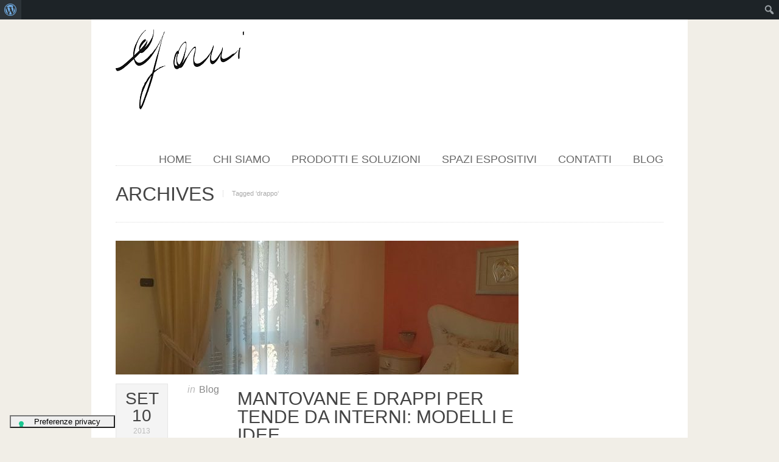

--- FILE ---
content_type: text/html; charset=UTF-8
request_url: https://www.ganitende.com/tag/drappo/
body_size: 15053
content:
<!DOCTYPE html> 
<html xmlns="http://www.w3.org/1999/xhtml"> 
<head> 
<meta http-equiv="Content-Type" content="text/html; charset=utf-8" /> 
<meta name='viewport' content='width=device-width, initial-scale=1, maximum-scale=1, user-scalable=no' />
<!-- <link rel="stylesheet" href="https://www.ganitende.com/wp-content/themes/ganitende/style.css" type="text/css" media="screen"> -->
<link rel="stylesheet" type="text/css" href="//www.ganitende.com/wp-content/cache/wpfc-minified/lddc7dfj/g0v1y.css" media="screen"/>    
<!--[if IE 7]>
<link rel="stylesheet" media="screen" href="https://www.ganitende.com/wp-content/themes/purity/css/ie7.css"/>
<![endif]-->
<link rel="shortcut icon" href="https://www.ganitende.com/wp-content/uploads/2020/01/cropped-favicon-logo-sito-gani-4.png" />
<link rel="alternate" type="application/rss+xml" title="Gani RSS Feed" href="https://www.ganitende.com/feed/" />
<link rel="alternate" type="application/atom+xml" title="Gani Atom Feed" href="https://www.ganitende.com/feed/atom/" />
<link rel="pingback" href="https://www.ganitende.com/xmlrpc.php" />
<meta name='robots' content='index, follow, max-image-preview:large, max-snippet:-1, max-video-preview:-1' />
<!-- This site is optimized with the Yoast SEO plugin v26.7 - https://yoast.com/wordpress/plugins/seo/ -->
<title>drappo Archives - Gani</title>
<link rel="canonical" href="https://www.ganitende.com/tag/drappo/" class="yoast-seo-meta-tag" />
<meta property="og:locale" content="it_IT" class="yoast-seo-meta-tag" />
<meta property="og:type" content="article" class="yoast-seo-meta-tag" />
<meta property="og:title" content="drappo Archives - Gani" class="yoast-seo-meta-tag" />
<meta property="og:url" content="https://www.ganitende.com/tag/drappo/" class="yoast-seo-meta-tag" />
<meta property="og:site_name" content="Gani" class="yoast-seo-meta-tag" />
<script type="application/ld+json" class="yoast-schema-graph">{"@context":"https://schema.org","@graph":[{"@type":"CollectionPage","@id":"https://www.ganitende.com/tag/drappo/","url":"https://www.ganitende.com/tag/drappo/","name":"drappo Archives - Gani","isPartOf":{"@id":"https://www.ganitende.com/#website"},"primaryImageOfPage":{"@id":"https://www.ganitende.com/tag/drappo/#primaryimage"},"image":{"@id":"https://www.ganitende.com/tag/drappo/#primaryimage"},"thumbnailUrl":"https://www.ganitende.com/wp-content/uploads/2018/07/tenda-arricciata-su-bastone-con-calata-in-raso-e-drappo-bicolore.jpg","breadcrumb":{"@id":"https://www.ganitende.com/tag/drappo/#breadcrumb"},"inLanguage":"it-IT"},{"@type":"ImageObject","inLanguage":"it-IT","@id":"https://www.ganitende.com/tag/drappo/#primaryimage","url":"https://www.ganitende.com/wp-content/uploads/2018/07/tenda-arricciata-su-bastone-con-calata-in-raso-e-drappo-bicolore.jpg","contentUrl":"https://www.ganitende.com/wp-content/uploads/2018/07/tenda-arricciata-su-bastone-con-calata-in-raso-e-drappo-bicolore.jpg","width":1600,"height":1200,"caption":"tenda arricciata su bastone con calata in raso e drappo bicolore RIF: TC473"},{"@type":"BreadcrumbList","@id":"https://www.ganitende.com/tag/drappo/#breadcrumb","itemListElement":[{"@type":"ListItem","position":1,"name":"Home","item":"https://www.ganitende.com/"},{"@type":"ListItem","position":2,"name":"drappo"}]},{"@type":"WebSite","@id":"https://www.ganitende.com/#website","url":"https://www.ganitende.com/","name":"Gani","description":"tende da sole e tende per interni, pergole e chiusure invernali","publisher":{"@id":"https://www.ganitende.com/#organization"},"potentialAction":[{"@type":"SearchAction","target":{"@type":"EntryPoint","urlTemplate":"https://www.ganitende.com/?s={search_term_string}"},"query-input":{"@type":"PropertyValueSpecification","valueRequired":true,"valueName":"search_term_string"}}],"inLanguage":"it-IT"},{"@type":"Organization","@id":"https://www.ganitende.com/#organization","name":"Gani Tende di Gani Viviana Ditta Individuale","url":"https://www.ganitende.com/","logo":{"@type":"ImageObject","inLanguage":"it-IT","@id":"https://www.ganitende.com/#/schema/logo/image/","url":"https://www.ganitende.com/wp-content/uploads/2020/01/favicon-logo-sito-gani.png","contentUrl":"https://www.ganitende.com/wp-content/uploads/2020/01/favicon-logo-sito-gani.png","width":512,"height":512,"caption":"Gani Tende di Gani Viviana Ditta Individuale"},"image":{"@id":"https://www.ganitende.com/#/schema/logo/image/"},"sameAs":["https://www.facebook.com/ganitende","https://it.pinterest.com/ganitende/","https://www.youtube.com/channel/UCNZqj3D8FeSWuyZWx3CiTWA"]}]}</script>
<!-- / Yoast SEO plugin. -->
<link rel='dns-prefetch' href='//ajax.googleapis.com' />
<link rel='dns-prefetch' href='//fonts.googleapis.com' />
<link rel="alternate" type="application/rss+xml" title="Gani &raquo; drappo Feed del tag" href="https://www.ganitende.com/tag/drappo/feed/" />
<style id='wp-img-auto-sizes-contain-inline-css' type='text/css'>
img:is([sizes=auto i],[sizes^="auto," i]){contain-intrinsic-size:3000px 1500px}
/*# sourceURL=wp-img-auto-sizes-contain-inline-css */
</style>
<!-- <link rel='stylesheet' id='style-dynamic-css' href='https://www.ganitende.com/wp-content/themes/purity/css/style-dynamic.php?ver=19fbc728c50801c5ca96a0f6e323b5bd' type='text/css' media='all' /> -->
<!-- <link rel='stylesheet' id='custom-css' href='https://www.ganitende.com/wp-content/themes/purity/css/custom.css?ver=19fbc728c50801c5ca96a0f6e323b5bd' type='text/css' media='all' /> -->
<!-- <link rel='stylesheet' id='prettyphoto-css' href='https://www.ganitende.com/wp-content/themes/purity/css/scripts/prettyPhoto.css?ver=19fbc728c50801c5ca96a0f6e323b5bd' type='text/css' media='all' /> -->
<!-- <link rel='stylesheet' id='flexslider-css' href='https://www.ganitende.com/wp-content/themes/purity/css/scripts/flexslider.css?ver=19fbc728c50801c5ca96a0f6e323b5bd' type='text/css' media='all' /> -->
<!-- <link rel='stylesheet' id='responsive-css' href='https://www.ganitende.com/wp-content/themes/purity/css/responsive.css?ver=19fbc728c50801c5ca96a0f6e323b5bd' type='text/css' media='all' /> -->
<link rel="stylesheet" type="text/css" href="//www.ganitende.com/wp-content/cache/wpfc-minified/laut77gr/g0v1y.css" media="all"/>
<link rel='stylesheet' id='google-font-heading-css' href='https://fonts.googleapis.com/css?family=Josefin+Slab&#038;ver=6.9' type='text/css' media='all' />
<link rel='stylesheet' id='google-font-body-css' href='https://fonts.googleapis.com/css?family=Open+Sans&#038;ver=6.9' type='text/css' media='all' />
<!-- <link rel='stylesheet' id='dashicons-css' href='https://www.ganitende.com/wp-includes/css/dashicons.min.css?ver=19fbc728c50801c5ca96a0f6e323b5bd' type='text/css' media='all' /> -->
<!-- <link rel='stylesheet' id='admin-bar-css' href='https://www.ganitende.com/wp-includes/css/admin-bar.min.css?ver=19fbc728c50801c5ca96a0f6e323b5bd' type='text/css' media='all' /> -->
<link rel="stylesheet" type="text/css" href="//www.ganitende.com/wp-content/cache/wpfc-minified/g0x90xsn/g0v1y.css" media="all"/>
<style id='admin-bar-inline-css' type='text/css'>
@media screen { html { margin-top: 32px !important; } }
@media screen and ( max-width: 782px ) { html { margin-top: 46px !important; } }
@media print { #wpadminbar { display:none; } }
/*# sourceURL=admin-bar-inline-css */
</style>
<style id='wp-emoji-styles-inline-css' type='text/css'>
img.wp-smiley, img.emoji {
display: inline !important;
border: none !important;
box-shadow: none !important;
height: 1em !important;
width: 1em !important;
margin: 0 0.07em !important;
vertical-align: -0.1em !important;
background: none !important;
padding: 0 !important;
}
/*# sourceURL=wp-emoji-styles-inline-css */
</style>
<!-- <link rel='stylesheet' id='wp-block-library-css' href='https://www.ganitende.com/wp-includes/css/dist/block-library/style.min.css?ver=19fbc728c50801c5ca96a0f6e323b5bd' type='text/css' media='all' /> -->
<link rel="stylesheet" type="text/css" href="//www.ganitende.com/wp-content/cache/wpfc-minified/1s3f3u3j/g0v1y.css" media="all"/>
<style id='wp-block-library-inline-css' type='text/css'>
/*wp_block_styles_on_demand_placeholder:696673e1b8ad3*/
/*# sourceURL=wp-block-library-inline-css */
</style>
<style id='classic-theme-styles-inline-css' type='text/css'>
/*! This file is auto-generated */
.wp-block-button__link{color:#fff;background-color:#32373c;border-radius:9999px;box-shadow:none;text-decoration:none;padding:calc(.667em + 2px) calc(1.333em + 2px);font-size:1.125em}.wp-block-file__button{background:#32373c;color:#fff;text-decoration:none}
/*# sourceURL=/wp-includes/css/classic-themes.min.css */
</style>
<!-- <link rel='stylesheet' id='wp-components-css' href='https://www.ganitende.com/wp-includes/css/dist/components/style.min.css?ver=19fbc728c50801c5ca96a0f6e323b5bd' type='text/css' media='all' /> -->
<!-- <link rel='stylesheet' id='wp-preferences-css' href='https://www.ganitende.com/wp-includes/css/dist/preferences/style.min.css?ver=19fbc728c50801c5ca96a0f6e323b5bd' type='text/css' media='all' /> -->
<!-- <link rel='stylesheet' id='wp-block-editor-css' href='https://www.ganitende.com/wp-includes/css/dist/block-editor/style.min.css?ver=19fbc728c50801c5ca96a0f6e323b5bd' type='text/css' media='all' /> -->
<!-- <link rel='stylesheet' id='popup-maker-block-library-style-css' href='https://www.ganitende.com/wp-content/plugins/popup-maker/dist/packages/block-library-style.css?ver=dbea705cfafe089d65f1' type='text/css' media='all' /> -->
<link rel="stylesheet" type="text/css" href="//www.ganitende.com/wp-content/cache/wpfc-minified/lasbfhod/g0v1y.css" media="all"/>
<style id='responsive-menu-inline-css' type='text/css'>
#rmp_menu_trigger-13423{width: 55px;height: 55px;position: fixed;top: 10px;border-radius: 5px;display: none;text-decoration: none;right: 5%;background: #000000;transition: transform 0.5s, background-color 1s}#rmp_menu_trigger-13423:hover, #rmp_menu_trigger-13423:focus{background: #000;text-decoration: unset}#rmp_menu_trigger-13423.is-active{background: #000000}#rmp_menu_trigger-13423 .rmp-trigger-box{width: 33px;color: #fff}#rmp_menu_trigger-13423 .rmp-trigger-icon-active, #rmp_menu_trigger-13423 .rmp-trigger-text-open{display: none}#rmp_menu_trigger-13423.is-active .rmp-trigger-icon-active, #rmp_menu_trigger-13423.is-active .rmp-trigger-text-open{display: inline}#rmp_menu_trigger-13423.is-active .rmp-trigger-icon-inactive, #rmp_menu_trigger-13423.is-active .rmp-trigger-text{display: none}#rmp_menu_trigger-13423 .rmp-trigger-label{color: #fff;pointer-events: none;line-height: 13px;font-family: inherit;font-size: 13px;display: inline;text-transform: inherit}#rmp_menu_trigger-13423 .rmp-trigger-label.rmp-trigger-label-top{display: block;margin-bottom: 12px}#rmp_menu_trigger-13423 .rmp-trigger-label.rmp-trigger-label-bottom{display: block;margin-top: 12px}#rmp_menu_trigger-13423 .responsive-menu-pro-inner{display: block}#rmp_menu_trigger-13423 .rmp-trigger-icon-inactive .rmp-font-icon{color: #FFFFFF}#rmp_menu_trigger-13423 .responsive-menu-pro-inner, #rmp_menu_trigger-13423 .responsive-menu-pro-inner::before, #rmp_menu_trigger-13423 .responsive-menu-pro-inner::after{width: 33px;height: 5px;background-color: #FFFFFF;border-radius: 4px;position: absolute}#rmp_menu_trigger-13423 .rmp-trigger-icon-active .rmp-font-icon{color: #FFFFFF}#rmp_menu_trigger-13423.is-active .responsive-menu-pro-inner, #rmp_menu_trigger-13423.is-active .responsive-menu-pro-inner::before, #rmp_menu_trigger-13423.is-active .responsive-menu-pro-inner::after{background-color: #FFFFFF}#rmp_menu_trigger-13423:hover .rmp-trigger-icon-inactive .rmp-font-icon{color: #FFFFFF}#rmp_menu_trigger-13423:not(.is-active):hover .responsive-menu-pro-inner, #rmp_menu_trigger-13423:not(.is-active):hover .responsive-menu-pro-inner::before, #rmp_menu_trigger-13423:not(.is-active):hover .responsive-menu-pro-inner::after{background-color: #FFFFFF}#rmp_menu_trigger-13423 .responsive-menu-pro-inner::before{top: 10px}#rmp_menu_trigger-13423 .responsive-menu-pro-inner::after{bottom: 10px}#rmp_menu_trigger-13423.is-active .responsive-menu-pro-inner::after{bottom: 0}@media screen and (max-width: 800px){.nav{display: none !important}#rmp_menu_trigger-13423{display: block}#rmp-container-13423{position: fixed;top: 0;margin: 0;transition: transform 0.5s;overflow: auto;display: block;width: 75%;background-color: #43494C;background-image: url("");height: 100%;left: 0;padding-top: 0px;padding-left: 0px;padding-bottom: 0px;padding-right: 0px}#rmp-menu-wrap-13423{padding-top: 0px;padding-left: 0px;padding-bottom: 0px;padding-right: 0px;background-color: #43494C}#rmp-menu-wrap-13423 .rmp-menu, #rmp-menu-wrap-13423 .rmp-submenu{width: 100%;box-sizing: border-box;margin: 0;padding: 0}#rmp-menu-wrap-13423 .rmp-submenu-depth-1 .rmp-menu-item-link{padding-left: 10%}#rmp-menu-wrap-13423 .rmp-submenu-depth-2 .rmp-menu-item-link{padding-left: 15%}#rmp-menu-wrap-13423 .rmp-submenu-depth-3 .rmp-menu-item-link{padding-left: 20%}#rmp-menu-wrap-13423 .rmp-submenu-depth-4 .rmp-menu-item-link{padding-left: 25%}#rmp-menu-wrap-13423 .rmp-submenu.rmp-submenu-open{display: block}#rmp-menu-wrap-13423 .rmp-menu-item{width: 100%;list-style: none;margin: 0}#rmp-menu-wrap-13423 .rmp-menu-item-link{height: 44px;line-height: 44px;font-size: 13px;border-bottom: 1px solid #3C3C3C;font-family: inherit;color: #FFFFFF;text-align: left;background-color: #43494C;font-weight: normal;letter-spacing: 0px;display: block;box-sizing: border-box;width: 100%;text-decoration: none;position: relative;overflow: hidden;transition: background-color 1s, border-color 1s, 1s;padding: 0 5%;padding-right: 54px}#rmp-menu-wrap-13423 .rmp-menu-item-link:after, #rmp-menu-wrap-13423 .rmp-menu-item-link:before{display: none}#rmp-menu-wrap-13423 .rmp-menu-item-link:hover, #rmp-menu-wrap-13423 .rmp-menu-item-link:focus{color: #FFFFFF;border-color: #3C3C3C;background-color: #3C3C3C}#rmp-menu-wrap-13423 .rmp-menu-item-link:focus{outline: none;border-color: unset;box-shadow: unset}#rmp-menu-wrap-13423 .rmp-menu-item-link .rmp-font-icon{height: 44px;line-height: 44px;margin-right: 10px;font-size: 13px}#rmp-menu-wrap-13423 .rmp-menu-current-item .rmp-menu-item-link{color: #FFFFFF;border-color: #212121;background-color: #43494C}#rmp-menu-wrap-13423 .rmp-menu-current-item .rmp-menu-item-link:hover, #rmp-menu-wrap-13423 .rmp-menu-current-item .rmp-menu-item-link:focus{color: #FFFFFF;border-color: #3f3f3f;background-color: #43494C}#rmp-menu-wrap-13423 .rmp-menu-subarrow{position: absolute;top: 0;bottom: 0;text-align: center;overflow: hidden;background-size: cover;overflow: hidden;right: 0;border-left-style: solid;border-left-color: #3C3C3C;border-left-width: 1px;height: 44px;width: 44px;color: #FFFFFF;background-color: #43494C}#rmp-menu-wrap-13423 .rmp-menu-subarrow svg{fill: #FFFFFF}#rmp-menu-wrap-13423 .rmp-menu-subarrow:hover{color: #FFFFFF;border-color: #3C3C3C;background-color: #3C3C3C}#rmp-menu-wrap-13423 .rmp-menu-subarrow:hover svg{fill: #FFFFFF}#rmp-menu-wrap-13423 .rmp-menu-subarrow .rmp-font-icon{margin-right: unset}#rmp-menu-wrap-13423 .rmp-menu-subarrow *{vertical-align: middle;line-height: 44px}#rmp-menu-wrap-13423 .rmp-menu-subarrow-active{display: block;background-size: cover;color: #fff;border-color: #212121;background-color: #212121}#rmp-menu-wrap-13423 .rmp-menu-subarrow-active svg{fill: #fff}#rmp-menu-wrap-13423 .rmp-menu-subarrow-active:hover{color: #fff;border-color: #fff;background-color: #3f3f3f}#rmp-menu-wrap-13423 .rmp-menu-subarrow-active:hover svg{fill: #fff}#rmp-menu-wrap-13423 .rmp-submenu{display: none}#rmp-menu-wrap-13423 .rmp-submenu .rmp-menu-item-link{height: 44px;line-height: 44px;letter-spacing: 0px;font-size: 13px;border-bottom: 1px solid #3C3C3C;font-family: inherit;font-weight: normal;color: #FFFFFF;text-align: left;background-color: #43494C}#rmp-menu-wrap-13423 .rmp-submenu .rmp-menu-item-link:hover, #rmp-menu-wrap-13423 .rmp-submenu .rmp-menu-item-link:focus{color: #FFFFFF;border-color: #3C3C3C;background-color: #3C3C3C}#rmp-menu-wrap-13423 .rmp-submenu .rmp-menu-current-item .rmp-menu-item-link{color: #FFFFFF;border-color: #212121;background-color: #43494C}#rmp-menu-wrap-13423 .rmp-submenu .rmp-menu-current-item .rmp-menu-item-link:hover, #rmp-menu-wrap-13423 .rmp-submenu .rmp-menu-current-item .rmp-menu-item-link:focus{color: #FFFFFF;border-color: #3f3f3f;background-color: #43494C}#rmp-menu-wrap-13423 .rmp-submenu .rmp-menu-subarrow{right: 0;border-right: unset;border-left-style: solid;border-left-color: #1d4354;border-left-width: 0px;height: 39px;line-height: 39px;width: 40px;color: #fff;background-color: inherit}#rmp-menu-wrap-13423 .rmp-submenu .rmp-menu-subarrow:hover{color: #fff;border-color: #3f3f3f;background-color: inherit}#rmp-menu-wrap-13423 .rmp-submenu .rmp-menu-subarrow-active{color: #fff;border-color: #1d4354;background-color: inherit}#rmp-menu-wrap-13423 .rmp-submenu .rmp-menu-subarrow-active:hover{color: #fff;border-color: #3f3f3f;background-color: inherit}#rmp-menu-wrap-13423 .rmp-menu-item-description{margin: 0;padding: 5px 5%;opacity: 0.8;color: #FFFFFF}#rmp-search-box-13423{display: block;padding-top: 0px;padding-left: 5%;padding-bottom: 0px;padding-right: 5%}#rmp-search-box-13423 .rmp-search-form{margin: 0}#rmp-search-box-13423 .rmp-search-box{background: #fff;border: 1px solid #dadada;color: #333;width: 100%;padding: 0 5%;border-radius: 30px;height: 45px;-webkit-appearance: none}#rmp-search-box-13423 .rmp-search-box::placeholder{color: #C7C7CD}#rmp-search-box-13423 .rmp-search-box:focus{background-color: #fff;outline: 2px solid #dadada;color: #333}#rmp-menu-title-13423{background-color: #43494C;color: #FFFFFF;text-align: left;font-size: 14px;padding-top: 10%;padding-left: 5%;padding-bottom: 0%;padding-right: 5%;font-weight: 400;transition: background-color 1s, border-color 1s, color 1s}#rmp-menu-title-13423:hover{background-color: #43494C;color: #FFFFFF}#rmp-menu-title-13423 > .rmp-menu-title-link{color: #FFFFFF;width: 100%;background-color: unset;text-decoration: none}#rmp-menu-title-13423 > .rmp-menu-title-link:hover{color: #FFFFFF}#rmp-menu-title-13423 .rmp-font-icon{font-size: 14px}#rmp-menu-additional-content-13423{padding-top: 0px;padding-left: 5%;padding-bottom: 0px;padding-right: 5%;color: #fff;text-align: center;font-size: 16px}}.rmp-container{display: none;visibility: visible;padding: 0px 0px 0px 0px;z-index: 99998;transition: all 0.3s}.rmp-container.rmp-fade-top, .rmp-container.rmp-fade-left, .rmp-container.rmp-fade-right, .rmp-container.rmp-fade-bottom{display: none}.rmp-container.rmp-slide-left, .rmp-container.rmp-push-left{transform: translateX(-100%);-ms-transform: translateX(-100%);-webkit-transform: translateX(-100%);-moz-transform: translateX(-100%)}.rmp-container.rmp-slide-left.rmp-menu-open, .rmp-container.rmp-push-left.rmp-menu-open{transform: translateX(0);-ms-transform: translateX(0);-webkit-transform: translateX(0);-moz-transform: translateX(0)}.rmp-container.rmp-slide-right, .rmp-container.rmp-push-right{transform: translateX(100%);-ms-transform: translateX(100%);-webkit-transform: translateX(100%);-moz-transform: translateX(100%)}.rmp-container.rmp-slide-right.rmp-menu-open, .rmp-container.rmp-push-right.rmp-menu-open{transform: translateX(0);-ms-transform: translateX(0);-webkit-transform: translateX(0);-moz-transform: translateX(0)}.rmp-container.rmp-slide-top, .rmp-container.rmp-push-top{transform: translateY(-100%);-ms-transform: translateY(-100%);-webkit-transform: translateY(-100%);-moz-transform: translateY(-100%)}.rmp-container.rmp-slide-top.rmp-menu-open, .rmp-container.rmp-push-top.rmp-menu-open{transform: translateY(0);-ms-transform: translateY(0);-webkit-transform: translateY(0);-moz-transform: translateY(0)}.rmp-container.rmp-slide-bottom, .rmp-container.rmp-push-bottom{transform: translateY(100%);-ms-transform: translateY(100%);-webkit-transform: translateY(100%);-moz-transform: translateY(100%)}.rmp-container.rmp-slide-bottom.rmp-menu-open, .rmp-container.rmp-push-bottom.rmp-menu-open{transform: translateX(0);-ms-transform: translateX(0);-webkit-transform: translateX(0);-moz-transform: translateX(0)}.rmp-container::-webkit-scrollbar{width: 0px}.rmp-container ::-webkit-scrollbar-track{box-shadow: inset 0 0 5px transparent}.rmp-container ::-webkit-scrollbar-thumb{background: transparent}.rmp-container ::-webkit-scrollbar-thumb:hover{background: transparent}.rmp-container .rmp-menu-wrap .rmp-menu{transition: none;border-radius: 0;box-shadow: none;background: none;border: 0;bottom: auto;box-sizing: border-box;clip: auto;color: #666;display: block;float: none;font-family: inherit;font-size: 14px;height: auto;left: auto;line-height: 1.7;list-style-type: none;margin: 0;min-height: auto;max-height: none;opacity: 1;outline: none;overflow: visible;padding: 0;position: relative;pointer-events: auto;right: auto;text-align: left;text-decoration: none;text-indent: 0;text-transform: none;transform: none;top: auto;visibility: inherit;width: auto;word-wrap: break-word;white-space: normal}.rmp-container .rmp-menu-additional-content{display: block;word-break: break-word}.rmp-container .rmp-menu-title{display: flex;flex-direction: column}.rmp-container .rmp-menu-title .rmp-menu-title-image{max-width: 100%;margin-bottom: 15px;display: block;margin: auto;margin-bottom: 15px}button.rmp_menu_trigger{z-index: 999999;overflow: hidden;outline: none;border: 0;display: none;margin: 0;transition: transform 0.5s, background-color 0.5s;padding: 0}button.rmp_menu_trigger .responsive-menu-pro-inner::before, button.rmp_menu_trigger .responsive-menu-pro-inner::after{content: "";display: block}button.rmp_menu_trigger .responsive-menu-pro-inner::before{top: 10px}button.rmp_menu_trigger .responsive-menu-pro-inner::after{bottom: 10px}button.rmp_menu_trigger .rmp-trigger-box{width: 40px;display: inline-block;position: relative;pointer-events: none;vertical-align: super}.rmp-menu-trigger-boring .responsive-menu-pro-inner{transition-property: none}.rmp-menu-trigger-boring .responsive-menu-pro-inner::after, .rmp-menu-trigger-boring .responsive-menu-pro-inner::before{transition-property: none}.rmp-menu-trigger-boring.is-active .responsive-menu-pro-inner{transform: rotate(45deg)}.rmp-menu-trigger-boring.is-active .responsive-menu-pro-inner:before{top: 0;opacity: 0}.rmp-menu-trigger-boring.is-active .responsive-menu-pro-inner:after{bottom: 0;transform: rotate(-90deg)}
/*# sourceURL=responsive-menu-inline-css */
</style>
<!-- <link rel='stylesheet' id='wonderplugin-gridgallery-engine-css-css' href='https://www.ganitende.com/wp-content/plugins/wonderplugin-gridgallery/engine/wonderplugingridgalleryengine.css?ver=19.4.1PRO' type='text/css' media='all' /> -->
<!-- <link rel='stylesheet' id='mc4wp-form-themes-css' href='https://www.ganitende.com/wp-content/plugins/mailchimp-for-wp/assets/css/form-themes.css?ver=4.10.9' type='text/css' media='all' /> -->
<!-- <link rel='stylesheet' id='wp-pagenavi-css' href='https://www.ganitende.com/wp-content/plugins/wp-pagenavi/pagenavi-css.css?ver=2.70' type='text/css' media='all' /> -->
<!-- <link rel='stylesheet' id='addthis_all_pages-css' href='https://www.ganitende.com/wp-content/plugins/addthis/frontend/build/addthis_wordpress_public.min.css?ver=19fbc728c50801c5ca96a0f6e323b5bd' type='text/css' media='all' /> -->
<link rel="stylesheet" type="text/css" href="//www.ganitende.com/wp-content/cache/wpfc-minified/eujlzpn9/g0v1y.css" media="all"/>
<script src='//www.ganitende.com/wp-content/cache/wpfc-minified/du5dauig/g0v1y.js' type="text/javascript"></script>
<!-- <script type="text/javascript" src="https://www.ganitende.com/wp-includes/js/jquery/jquery.min.js?ver=3.7.1" id="jquery-core-js"></script> -->
<!-- <script type="text/javascript" src="https://www.ganitende.com/wp-includes/js/jquery/jquery-migrate.min.js?ver=3.4.1" id="jquery-migrate-js"></script> -->
<script type="text/javascript" src="https://ajax.googleapis.com/ajax/libs/jqueryui/1.8.2/jquery-ui.min.js?ver=19fbc728c50801c5ca96a0f6e323b5bd" id="jquery-ui-js"></script>
<script src='//www.ganitende.com/wp-content/cache/wpfc-minified/jou2r5x9/g0v1y.js' type="text/javascript"></script>
<!-- <script type="text/javascript" src="https://www.ganitende.com/wp-content/themes/purity/js/contact-form.js?ver=19fbc728c50801c5ca96a0f6e323b5bd" id="contact-form-js"></script> -->
<!-- <script type="text/javascript" src="https://www.ganitende.com/wp-content/themes/purity/js/custom.js?ver=19fbc728c50801c5ca96a0f6e323b5bd" id="custom-js"></script> -->
<!-- <script type="text/javascript" src="https://www.ganitende.com/wp-content/themes/purity/js/jquery.easing.js?ver=19fbc728c50801c5ca96a0f6e323b5bd" id="easing-js"></script> -->
<!-- <script type="text/javascript" src="https://www.ganitende.com/wp-content/themes/purity/js/jquery.prettyPhoto.js?ver=19fbc728c50801c5ca96a0f6e323b5bd" id="prettyphoto-js"></script> -->
<!-- <script type="text/javascript" src="https://www.ganitende.com/wp-content/themes/purity/js/jquery.flexslider-min.js?ver=19fbc728c50801c5ca96a0f6e323b5bd" id="flexslider-js"></script> -->
<!-- <script type="text/javascript" src="https://www.ganitende.com/wp-content/plugins/wonderplugin-gridgallery/engine/wonderplugingridlightbox.js?ver=19.4.1PRO" id="wonderplugin-gridgallery-lightbox-script-js"></script> -->
<!-- <script type="text/javascript" src="https://www.ganitende.com/wp-content/plugins/wonderplugin-gridgallery/engine/wonderplugingridgallery.js?ver=19.4.1PRO" id="wonderplugin-gridgallery-script-js"></script> -->
<link rel="https://api.w.org/" href="https://www.ganitende.com/wp-json/" /><link rel="alternate" title="JSON" type="application/json" href="https://www.ganitende.com/wp-json/wp/v2/tags/121" /><link rel="EditURI" type="application/rsd+xml" title="RSD" href="https://www.ganitende.com/xmlrpc.php?rsd" />
<meta property="fb:app_id" content="1775168572718094"/><script data-cfasync="false" type="text/javascript">if (window.addthis_product === undefined) { window.addthis_product = "wpp"; } if (window.wp_product_version === undefined) { window.wp_product_version = "wpp-6.2.7"; } if (window.addthis_share === undefined) { window.addthis_share = {}; } if (window.addthis_config === undefined) { window.addthis_config = {"data_track_clickback":true,"ignore_server_config":true,"ui_atversion":300}; } if (window.addthis_layers === undefined) { window.addthis_layers = {}; } if (window.addthis_layers_tools === undefined) { window.addthis_layers_tools = [{"share":{"counts":"one","numPreferredServices":2,"mobile":false,"position":"left","theme":"transparent","services":"facebook,pinterest_share"}}]; } else { window.addthis_layers_tools.push({"share":{"counts":"one","numPreferredServices":2,"mobile":false,"position":"left","theme":"transparent","services":"facebook,pinterest_share"}});  } if (window.addthis_plugin_info === undefined) { window.addthis_plugin_info = {"info_status":"enabled","cms_name":"WordPress","plugin_name":"Share Buttons by AddThis","plugin_version":"6.2.7","plugin_mode":"WordPress","anonymous_profile_id":"wp-a85ce9306596aac19279670875d1bd56","page_info":{"template":"archives","post_type":""},"sharing_enabled_on_post_via_metabox":false}; } 
(function() {
var first_load_interval_id = setInterval(function () {
if (typeof window.addthis !== 'undefined') {
window.clearInterval(first_load_interval_id);
if (typeof window.addthis_layers !== 'undefined' && Object.getOwnPropertyNames(window.addthis_layers).length > 0) {
window.addthis.layers(window.addthis_layers);
}
if (Array.isArray(window.addthis_layers_tools)) {
for (i = 0; i < window.addthis_layers_tools.length; i++) {
window.addthis.layers(window.addthis_layers_tools[i]);
}
}
}
},1000)
}());
</script> <script data-cfasync="false" type="text/javascript" src="https://s7.addthis.com/js/300/addthis_widget.js#pubid=wp-a85ce9306596aac19279670875d1bd56" async="async"></script><link rel="icon" href="https://www.ganitende.com/wp-content/uploads/2020/01/cropped-favicon-logo-sito-gani-4-32x32.png" sizes="32x32" />
<link rel="icon" href="https://www.ganitende.com/wp-content/uploads/2020/01/cropped-favicon-logo-sito-gani-4-192x192.png" sizes="192x192" />
<link rel="apple-touch-icon" href="https://www.ganitende.com/wp-content/uploads/2020/01/cropped-favicon-logo-sito-gani-4-180x180.png" />
<meta name="msapplication-TileImage" content="https://www.ganitende.com/wp-content/uploads/2020/01/cropped-favicon-logo-sito-gani-4-270x270.png" />
<style type="text/css" id="wp-custom-css">
a {
color: #75151e
}
a:hover {
color: #c40c4c
}
p { 
font-size:16px; 
} 
p { color:#000000; }
a,.portfolio li h4.title:hover,.home_tagline h1 a,.nav ul li.current > a,.nav ul li:hover > a,.tweet .twitter-content a,#footer ul.recent-posts a:hover,.nav ul li.current > a:hover,.slider .nivo-caption a,.title a:hover,.comments-nr a:hover,.comments-nr a:hover .bold,.pagination a:hover,.top a:hover,.filter li.current a,.recent-posts li:hover strong,.nav ul li.current-menu-item > a,#recent-posts h5 a:hover,#recent-posts span.post-info a:hover,.nav ul li.current-menu-parent > a,.nav ul li.current-menu-item > a:hover,.nav ul li.current-menu-parent > a:hover,.post-info p a:hover,.post-meta a:hover{color: #52181e}
.footer_small {
background: none repeat scroll 0 0 #ffffff;
color: #000000;
font-size:15px;	
}
#slider.flexslider {
display: none;
}
h2 {
color: #000000;
}
h3 {
color: #000000;
}
</style>
<style>
/* hack per menu */
@media only screen and (max-width: 767px) and (min-width: 480px)
.nav select {
display: none !important;
}
</style>
</head> 
<body data-rsssl=1 class="archive tag tag-drappo tag-121 admin-bar no-customize-support wp-theme-purity wp-child-theme-ganitende">
<!-- Google Tag Manager -->
<noscript><iframe src="//www.googletagmanager.com/ns.html?id=GTM-PNNJDH"
height="0" width="0" style="display:none;visibility:hidden"></iframe></noscript>
<script>(function(w,d,s,l,i){w[l]=w[l]||[];w[l].push({'gtm.start':
new Date().getTime(),event:'gtm.js'});var f=d.getElementsByTagName(s)[0],
j=d.createElement(s),dl=l!='dataLayer'?'&l='+l:'';j.async=true;j.src=
'//www.googletagmanager.com/gtm.js?id='+i+dl;f.parentNode.insertBefore(j,f);
})(window,document,'script','dataLayer','GTM-PNNJDH');</script>
<!-- End Google Tag Manager -->
<div id="wrapper">  
<!-- HEADER START --> 
<div id="header"> 
<div class="inner">
<div class="logo"> 
<a href="https://www.ganitende.com" class="logo_img">
<img class="website-logo" src="https://www.ganitende.com/wp-content/uploads/2020/01/logo-sito-gani-tende.png" alt="Gani">
</a>
</div> 
<div class="nav"> 
<ul> 
<div class="menu-navigation-container"><ul id="menu-navigation" class="menu"><li id="menu-item-71" class="menu-item menu-item-type-post_type menu-item-object-page menu-item-home menu-item-71"><a href="https://www.ganitende.com/">Home</a></li>
<li id="menu-item-576" class="menu-item menu-item-type-post_type menu-item-object-page menu-item-576"><a href="https://www.ganitende.com/fabbrica-tende-da-sole-e-da-interno/">Chi Siamo</a></li>
<li id="menu-item-598" class="menu-item menu-item-type-post_type menu-item-object-page menu-item-has-children menu-item-598"><a href="https://www.ganitende.com/prodotti/">Prodotti e Soluzioni</a>
<ul class="sub-menu">
<li id="menu-item-746" class="menu-item menu-item-type-post_type menu-item-object-page menu-item-746"><a href="https://www.ganitende.com/prodotti/tende-da-sole-e-da-esterni/">Tende da Sole</a></li>
<li id="menu-item-69" class="menu-item menu-item-type-post_type menu-item-object-page menu-item-69"><a href="https://www.ganitende.com/prodotti/strutture-per-esterni-personalizzate/">Strutture per Esterni</a></li>
<li id="menu-item-12452" class="menu-item menu-item-type-post_type menu-item-object-page menu-item-12452"><a href="https://www.ganitende.com/tende-di-lusso-per-interni-classiche-e-moderne/">The Sign &#8211; Tende per interni di Lusso</a></li>
<li id="menu-item-599" class="menu-item menu-item-type-post_type menu-item-object-page menu-item-599"><a href="https://www.ganitende.com/prodotti/accessori-esclusivi/">Accessori Esclusivi</a></li>
</ul>
</li>
<li id="menu-item-763" class="menu-item menu-item-type-post_type menu-item-object-page menu-item-has-children menu-item-763"><a href="https://www.ganitende.com/punti-vendita/">Spazi Espositivi</a>
<ul class="sub-menu">
<li id="menu-item-766" class="menu-item menu-item-type-post_type menu-item-object-page menu-item-766"><a href="https://www.ganitende.com/punti-vendita/cecina/">Atelier Lusso a Cecina</a></li>
<li id="menu-item-2737" class="menu-item menu-item-type-post_type menu-item-object-page menu-item-2737"><a href="https://www.ganitende.com/punti-vendita/donoratico/">Showroom a Donoratico</a></li>
<li id="menu-item-764" class="menu-item menu-item-type-post_type menu-item-object-page menu-item-764"><a href="https://www.ganitende.com/punti-vendita/san-vincenzo/">Showroom S. Vincenzo</a></li>
</ul>
</li>
<li id="menu-item-580" class="menu-item menu-item-type-post_type menu-item-object-page menu-item-580"><a href="https://www.ganitende.com/contatti-gani-tende/">Contatti</a></li>
<li id="menu-item-70" class="menu-item menu-item-type-post_type menu-item-object-page current_page_parent menu-item-70"><a href="https://www.ganitende.com/blog/">Blog</a></li>
</ul></div>
</ul>
<select id='page_id' name='page_id'><option>Menu:</option></select>  
</div>  
<div class="clear"></div>           
</div><!-- .inner end --> 
</div><!-- #header end --> 
<!-- HEADER END -->      	
<!-- MAIN CONTENT START --> 
<div id="main"> 
<div class="tagline inner">
<h1>Archives</h1>
<span>Tagged &#8216;drappo&#8216;</span>
<div class="clear"></div>
</div>
<div class="inner">
<div class="content">
<div class="post"> 
<div class="post-image">
<a href="https://www.ganitende.com/mantovana-per-tenda/"><img src="https://www.ganitende.com/wp-content/uploads/2018/07/tenda-arricciata-su-bastone-con-calata-in-raso-e-drappo-bicolore-662x497-662x220.jpg" alt></a>
</div>
<div class="post-content">
<div class="post-info">
<span class="date"><p class="bold">Set 10</p>2013</span>
<span class="comments-nr"><a href="https://www.ganitende.com/mantovana-per-tenda/#comments"><p class="bold">0</p> Commenti</a></span>
<!-- <p><span>di</span> </p> -->
<p><span>in</span> <a href="https://www.ganitende.com/category/blog/" rel="category tag">Blog</a></p>
<p><span>Tags</span><a href="https://www.ganitende.com/tag/drappo/">drappo </a><a href="https://www.ganitende.com/tag/mantovana/">mantovana </a><a href="https://www.ganitende.com/tag/tende-da-interni/">tende da interni </a></p>                </div>
<div class="post-entry"> 
<h1 class="title"><a href="https://www.ganitende.com/mantovana-per-tenda/">Mantovane e drappi per tende da interni: modelli e idee</a></h1> 
<div class="at-above-post-arch-page addthis_tool" data-url="https://www.ganitende.com/mantovana-per-tenda/"></div>
<p>Nell&#8217;articolo di oggi parleremo di elementi che completano decorano la tenda ovvero <strong>mantovane e drappi</strong>. Questi elementi servono:</p>
<ul class="list checkgrey"></p>
<p><li> per &#8220;completare&#8221; il tendaggio, rendendolo più rifinito </li></p>
<p><li> per nascondere il binario della tenda e/o il cassonetto delle tapparelle </li></p>
<p><li> tramite effetto ottico, per modificare misure e proporzioni dell&#8217;infisso </li></p>
<p><li> per fornire un elemento di raccordo tra più finestre affiancate. </li></p>
<p></ul>
<div style="height:30px" aria-hidden="true" class="wp-block-spacer"></div>
<a href="https://www.ganitende.com/mantovana-per-tenda/#more-538" class="more-link">Leggi tutto →</a><!-- AddThis Advanced Settings above via filter on the_content --><!-- AddThis Advanced Settings below via filter on the_content --><!-- AddThis Advanced Settings generic via filter on the_content --><!-- AddThis Share Buttons above via filter on the_content --><!-- AddThis Share Buttons below via filter on the_content --><div class="at-below-post-arch-page addthis_tool" data-url="https://www.ganitende.com/mantovana-per-tenda/"></div><!-- AddThis Share Buttons generic via filter on the_content -->                     
</div> 
</div>
</div>
﻿<div class="pagination">
<style>
.wp-pagenavi a, .wp-pagenavi span {
float: left !important;
}
</style>       	
<!-- <div class="newer-posts"></div>
<div class="older-posts"></div> -->
<div class="newer-posts" style="float: right !important;"></div>
</div>        
</div><!-- .content End --> 
<!-- Content End --> 
<!-- Sidebar Start --> 
<div class="sidebar"> 
<ul>
</ul>
</div>
<!-- Sidebar End --> 
<div class="clear"></div>  </div><!-- .inner End --> 
</div><!-- #main End --> 
<!-- MAIN CONTENT END --> 
<div class="inner"><div class="footer_divider"></div></div>
<!-- FOOTER START --> 
<div id="footer"> 
<div class="inner">    
<ul class="threecolumns">   
<li><h5>SEGUICI SUI SOCIAL</h5>			<div class="textwidget"><p style="font-size:16px">Interagisci con noi anche sulle nostre pagine social.</p>
<br />
<br />
<a href="https://www.facebook.com/ganitende/" title="Facebook" target="_blank"><img src="https://www.ganitende.com/wp-content/uploads/2016/05/facebook.png" style="float:left;margin-right:2%;"></a> <a href="https://it.pinterest.com/ganitende/"  target="_blank" title="Pinterest"><img src="https://www.ganitende.com/wp-content/uploads/2016/05/pinterest.png" style="float:left;margin-right:2%;"></a> <a href="https://www.youtube.com/channel/UCNZqj3D8FeSWuyZWx3CiTWA" title="Youtube" target="_blank"><img src="https://www.ganitende.com/wp-content/uploads/2016/05/youtube-variation.png" style="float:left;margin-right:2%;"></a>
<br />
<br />
<br />
</div>
</li><li><h5>Iscriviti nostra Newsletter</h5><script>(function() {
window.mc4wp = window.mc4wp || {
listeners: [],
forms: {
on: function(evt, cb) {
window.mc4wp.listeners.push(
{
event   : evt,
callback: cb
}
);
}
}
}
})();
</script><!-- Mailchimp for WordPress v4.10.9 - https://wordpress.org/plugins/mailchimp-for-wp/ --><form id="mc4wp-form-1" class="mc4wp-form mc4wp-form-3807 mc4wp-form-theme mc4wp-form-theme-dark" method="post" data-id="3807" data-name="Iscriviti alla Newsletter di Gani Tende" ><div class="mc4wp-form-fields"><p>
Tieniti aggiornato sulle nostre novità, idee di arredamento, promozioni e tanto altro.
</p>
<p>
<label>Nome:</label>
<input type="text" name="FNAME" placeholder="Inserisci qui il tuo Nome" required>
</p>
<p>
<label>Indirizzo Email: </label>
<input type="email" name="EMAIL" placeholder="Inserisci qui la tua Email" required />
</p>
<p>
<input type="submit" value="ISCRIVITI" />
</p>
</div><label style="display: none !important;">Lascia questo campo vuoto se sei umano: <input type="text" name="_mc4wp_honeypot" value="" tabindex="-1" autocomplete="off" /></label><input type="hidden" name="_mc4wp_timestamp" value="1768322017" /><input type="hidden" name="_mc4wp_form_id" value="3807" /><input type="hidden" name="_mc4wp_form_element_id" value="mc4wp-form-1" /><div class="mc4wp-response"></div></form><!-- / Mailchimp for WordPress Plugin --></li><li><h5>PRIVACY E COOKIE POLICY</h5><div class="textwidget custom-html-widget"><a href="https://www.iubenda.com/privacy-policy/94108585" class="iubenda-white no-brand iubenda-embed " title="Privacy Policy">Privacy Policy</a> <script type="text/javascript">(function (w,d) {var loader = function () {var s = d.createElement("script"), tag = d.getElementsByTagName("script")[0]; s.src="https://cdn.iubenda.com/iubenda.js"; tag.parentNode.insertBefore(s,tag);}; if(w.addEventListener){w.addEventListener("load", loader, false);}else if(w.attachEvent){w.attachEvent("onload", loader);}else{w.onload = loader;}})(window, document);</script></div></li>             
</div><!-- .inner End -->  
<div class="footer_small footer1 inner">           
Gani Tende Srl - Tende da sole e per interni, pergole e chiusure antivento e antipioggia - Cecina (LI) - P.Iva: 02043730494 - &copy; 2026                
<div class="social"> 
</div> 
</div> <!-- #footer_small End -->
</div><!-- #footer End -->   
<!-- FOOTER END -->        
</div><!-- #holder End --> 
<!-- PAGE END -->
<script type="speculationrules">
{"prefetch":[{"source":"document","where":{"and":[{"href_matches":"/*"},{"not":{"href_matches":["/wp-*.php","/wp-admin/*","/wp-content/uploads/*","/wp-content/*","/wp-content/plugins/*","/wp-content/themes/ganitende/*","/wp-content/themes/purity/*","/*\\?(.+)"]}},{"not":{"selector_matches":"a[rel~=\"nofollow\"]"}},{"not":{"selector_matches":".no-prefetch, .no-prefetch a"}}]},"eagerness":"conservative"}]}
</script>
<button type="button"  aria-controls="rmp-container-13423" aria-label="Menu Trigger" id="rmp_menu_trigger-13423"  class="rmp_menu_trigger rmp-menu-trigger-boring">
<span class="rmp-trigger-box">
<span class="responsive-menu-pro-inner"></span>
</span>
</button>
<div id="rmp-container-13423" class="rmp-container rmp-container rmp-slide-left">
<div id="rmp-menu-title-13423" class="rmp-menu-title">
<span class="rmp-menu-title-link">
<span>Gani Tende</span>					</span>
</div>
<div id="rmp-menu-wrap-13423" class="rmp-menu-wrap"><ul id="rmp-menu-13423" class="rmp-menu" role="menubar" aria-label="Default Menu"><li id="rmp-menu-item-71" class=" menu-item menu-item-type-post_type menu-item-object-page menu-item-home rmp-menu-item rmp-menu-top-level-item" role="none"><a  href="https://www.ganitende.com/"  class="rmp-menu-item-link"  role="menuitem"  >Home</a></li><li id="rmp-menu-item-576" class=" menu-item menu-item-type-post_type menu-item-object-page rmp-menu-item rmp-menu-top-level-item" role="none"><a  href="https://www.ganitende.com/fabbrica-tende-da-sole-e-da-interno/"  class="rmp-menu-item-link"  role="menuitem"  >Chi Siamo</a></li><li id="rmp-menu-item-598" class=" menu-item menu-item-type-post_type menu-item-object-page menu-item-has-children rmp-menu-item rmp-menu-item-has-children rmp-menu-top-level-item" role="none"><a  href="https://www.ganitende.com/prodotti/"  class="rmp-menu-item-link"  role="menuitem"  >Prodotti e Soluzioni<div class="rmp-menu-subarrow rmp-menu-subarrow-active">▲</div></a><ul aria-label="Prodotti e Soluzioni"
role="menu" data-depth="2"
class="rmp-submenu rmp-submenu-depth-1 rmp-submenu-open"><li id="rmp-menu-item-746" class=" menu-item menu-item-type-post_type menu-item-object-page rmp-menu-item rmp-menu-sub-level-item" role="none"><a  href="https://www.ganitende.com/prodotti/tende-da-sole-e-da-esterni/"  class="rmp-menu-item-link"  role="menuitem"  >Tende da Sole</a></li><li id="rmp-menu-item-69" class=" menu-item menu-item-type-post_type menu-item-object-page rmp-menu-item rmp-menu-sub-level-item" role="none"><a  href="https://www.ganitende.com/prodotti/strutture-per-esterni-personalizzate/"  class="rmp-menu-item-link"  role="menuitem"  >Strutture per Esterni</a></li><li id="rmp-menu-item-12452" class=" menu-item menu-item-type-post_type menu-item-object-page rmp-menu-item rmp-menu-sub-level-item" role="none"><a  href="https://www.ganitende.com/tende-di-lusso-per-interni-classiche-e-moderne/"  class="rmp-menu-item-link"  role="menuitem"  >The Sign &#8211; Tende per interni di Lusso</a></li><li id="rmp-menu-item-599" class=" menu-item menu-item-type-post_type menu-item-object-page rmp-menu-item rmp-menu-sub-level-item" role="none"><a  href="https://www.ganitende.com/prodotti/accessori-esclusivi/"  class="rmp-menu-item-link"  role="menuitem"  >Accessori Esclusivi</a></li></ul></li><li id="rmp-menu-item-763" class=" menu-item menu-item-type-post_type menu-item-object-page menu-item-has-children rmp-menu-item rmp-menu-item-has-children rmp-menu-top-level-item" role="none"><a  href="https://www.ganitende.com/punti-vendita/"  class="rmp-menu-item-link"  role="menuitem"  >Spazi Espositivi<div class="rmp-menu-subarrow rmp-menu-subarrow-active">▲</div></a><ul aria-label="Spazi Espositivi"
role="menu" data-depth="2"
class="rmp-submenu rmp-submenu-depth-1 rmp-submenu-open"><li id="rmp-menu-item-766" class=" menu-item menu-item-type-post_type menu-item-object-page rmp-menu-item rmp-menu-sub-level-item" role="none"><a  href="https://www.ganitende.com/punti-vendita/cecina/"  class="rmp-menu-item-link"  role="menuitem"  >Atelier Lusso a Cecina</a></li><li id="rmp-menu-item-2737" class=" menu-item menu-item-type-post_type menu-item-object-page rmp-menu-item rmp-menu-sub-level-item" role="none"><a  href="https://www.ganitende.com/punti-vendita/donoratico/"  class="rmp-menu-item-link"  role="menuitem"  >Showroom a Donoratico</a></li><li id="rmp-menu-item-764" class=" menu-item menu-item-type-post_type menu-item-object-page rmp-menu-item rmp-menu-sub-level-item" role="none"><a  href="https://www.ganitende.com/punti-vendita/san-vincenzo/"  class="rmp-menu-item-link"  role="menuitem"  >Showroom S. Vincenzo</a></li></ul></li><li id="rmp-menu-item-580" class=" menu-item menu-item-type-post_type menu-item-object-page rmp-menu-item rmp-menu-top-level-item" role="none"><a  href="https://www.ganitende.com/contatti-gani-tende/"  class="rmp-menu-item-link"  role="menuitem"  >Contatti</a></li><li id="rmp-menu-item-70" class=" menu-item menu-item-type-post_type menu-item-object-page current_page_parent rmp-menu-item rmp-menu-top-level-item" role="none"><a  href="https://www.ganitende.com/blog/"  class="rmp-menu-item-link"  role="menuitem"  >Blog</a></li></ul></div>			<div id="rmp-search-box-13423" class="rmp-search-box">
<form action="https://www.ganitende.com/" class="rmp-search-form" role="search">
<input type="search" name="s" title="Search" placeholder="Search" class="rmp-search-box">
</form>
</div>
<div id="rmp-menu-additional-content-13423" class="rmp-menu-additional-content">
</div>
</div>
<div id="wondergridgallerylightbox_options" data-skinsfoldername="skins/default/"  data-jsfolder="https://www.ganitende.com/wp-content/plugins/wonderplugin-gridgallery/engine/" style="display:none;"></div><script>window.WonderGridGalleryOptions = {skinsfoldername:"skins/default/",jsfolder:"https://www.ganitende.com/wp-content/plugins/wonderplugin-gridgallery/engine/"};</script><script>(function() {function maybePrefixUrlField () {
const value = this.value.trim()
if (value !== '' && value.indexOf('http') !== 0) {
this.value = 'http://' + value
}
}
const urlFields = document.querySelectorAll('.mc4wp-form input[type="url"]')
for (let j = 0; j < urlFields.length; j++) {
urlFields[j].addEventListener('blur', maybePrefixUrlField)
}
})();</script>		<div 
class="qlwapp"
style="--qlwapp-scheme-font-family:inherit;--qlwapp-scheme-font-size:17px;--qlwapp-scheme-icon-size:60px;--qlwapp-scheme-icon-font-size:24px;--qlwapp-scheme-box-max-height:400px;--qlwapp-scheme-brand:#2bed00;--qlwapp-scheme-text:#000000;--qlwapp-scheme-box-message-word-break:break-all;--qlwapp-button-notification-bubble-animation:none;"
data-contacts="[{&quot;id&quot;:0,&quot;bot_id&quot;:&quot;&quot;,&quot;order&quot;:1,&quot;active&quot;:1,&quot;chat&quot;:1,&quot;avatar&quot;:&quot;https:\/\/www.ganitende.com\/wp-content\/uploads\/2020\/01\/cropped-favicon-logo-sito-gani-2.png&quot;,&quot;type&quot;:&quot;phone&quot;,&quot;phone&quot;:&quot;3393401813&quot;,&quot;group&quot;:&quot;https:\/\/chat.whatsapp.com\/EQuPUtcPzEdIZVlT8JyyNw&quot;,&quot;firstname&quot;:&quot;Gani&quot;,&quot;lastname&quot;:&quot;Tende&quot;,&quot;label&quot;:&quot;Support&quot;,&quot;message&quot;:&quot;Hello! I&#039;m testing the Social Chat plugin https:\/\/quadlayers.com\/whatsapp-chat-landing\/?utm_source=qlwapp_admin&quot;,&quot;timefrom&quot;:&quot;00:00&quot;,&quot;timeto&quot;:&quot;00:00&quot;,&quot;timezone&quot;:&quot;Europe\/Rome&quot;,&quot;visibility&quot;:&quot;readonly&quot;,&quot;timedays&quot;:[],&quot;display&quot;:{&quot;entries&quot;:{&quot;post&quot;:{&quot;include&quot;:1,&quot;ids&quot;:[]},&quot;page&quot;:{&quot;include&quot;:1,&quot;ids&quot;:[]},&quot;portfolio&quot;:{&quot;include&quot;:1,&quot;ids&quot;:[]}},&quot;taxonomies&quot;:{&quot;category&quot;:{&quot;include&quot;:1,&quot;ids&quot;:[]},&quot;post_tag&quot;:{&quot;include&quot;:1,&quot;ids&quot;:[]},&quot;project-type&quot;:{&quot;include&quot;:1,&quot;ids&quot;:[]}},&quot;target&quot;:{&quot;include&quot;:1,&quot;ids&quot;:[]},&quot;devices&quot;:&quot;all&quot;}}]"
data-display="{&quot;devices&quot;:&quot;all&quot;,&quot;entries&quot;:{&quot;post&quot;:{&quot;include&quot;:1,&quot;ids&quot;:[]},&quot;page&quot;:{&quot;include&quot;:1,&quot;ids&quot;:[]},&quot;portfolio&quot;:{&quot;include&quot;:1,&quot;ids&quot;:[]}},&quot;taxonomies&quot;:{&quot;category&quot;:{&quot;include&quot;:1,&quot;ids&quot;:[]},&quot;post_tag&quot;:{&quot;include&quot;:1,&quot;ids&quot;:[]},&quot;project-type&quot;:{&quot;include&quot;:1,&quot;ids&quot;:[]}},&quot;target&quot;:{&quot;include&quot;:1,&quot;ids&quot;:[]}}"
data-button="{&quot;layout&quot;:&quot;button&quot;,&quot;box&quot;:&quot;no&quot;,&quot;position&quot;:&quot;bottom-right&quot;,&quot;text&quot;:&quot;Contattaci su WA&quot;,&quot;message&quot;:&quot;&quot;,&quot;icon&quot;:&quot;qlwapp-whatsapp-icon&quot;,&quot;type&quot;:&quot;phone&quot;,&quot;phone&quot;:&quot;393393401813&quot;,&quot;group&quot;:&quot;https:\/\/chat.whatsapp.com\/EQuPUtcPzEdIZVlT8JyyNw&quot;,&quot;developer&quot;:&quot;no&quot;,&quot;rounded&quot;:&quot;yes&quot;,&quot;timefrom&quot;:&quot;00:00&quot;,&quot;timeto&quot;:&quot;00:00&quot;,&quot;timedays&quot;:[],&quot;timezone&quot;:&quot;Europe\/Rome&quot;,&quot;visibility&quot;:&quot;readonly&quot;,&quot;animation_name&quot;:&quot;&quot;,&quot;animation_delay&quot;:&quot;&quot;,&quot;whatsapp_link_type&quot;:&quot;web&quot;,&quot;notification_bubble&quot;:&quot;none&quot;,&quot;notification_bubble_animation&quot;:&quot;none&quot;}"
data-box="{&quot;enable&quot;:&quot;yes&quot;,&quot;auto_open&quot;:&quot;no&quot;,&quot;auto_delay_open&quot;:1000,&quot;lazy_load&quot;:&quot;no&quot;,&quot;allow_outside_close&quot;:&quot;no&quot;,&quot;header&quot;:&quot;\n\t\t\t\t\t\t\t\t&lt;p style=\&quot;line-height: 1;text-align: start\&quot;&gt;&lt;span style=\&quot;font-size: 12px;vertical-align: bottom;letter-spacing: -0.2px;opacity: 0.8;margin: 5px 0 0 1px\&quot;&gt;Powered by&lt;\/span&gt;&lt;\/p&gt;\n\t\t\t\t\t\t\t\t&lt;p style=\&quot;line-height: 1;text-align: start\&quot;&gt;&lt;a style=\&quot;font-size: 24px;line-height: 34px;font-weight: bold;text-decoration: none;color: white\&quot; href=\&quot;https:\/\/quadlayers.com\/products\/whatsapp-chat\/?utm_source=qlwapp_plugin&amp;utm_medium=header&amp;utm_campaign=social-chat\&quot; target=\&quot;_blank\&quot; rel=\&quot;noopener\&quot;&gt;Social Chat&lt;\/a&gt;&lt;\/p&gt;&quot;,&quot;footer&quot;:&quot;&lt;p style=\&quot;text-align: start;\&quot;&gt;Need help? Our team is just a message away&lt;\/p&gt;&quot;,&quot;response&quot;:&quot;Write a response&quot;,&quot;consent_message&quot;:&quot;I accept cookies and privacy policy.&quot;,&quot;consent_enabled&quot;:&quot;no&quot;}"
data-scheme="{&quot;font_family&quot;:&quot;inherit&quot;,&quot;font_size&quot;:&quot;17&quot;,&quot;icon_size&quot;:&quot;60&quot;,&quot;icon_font_size&quot;:&quot;24&quot;,&quot;box_max_height&quot;:&quot;400&quot;,&quot;brand&quot;:&quot;#2bed00&quot;,&quot;text&quot;:&quot;#000000&quot;,&quot;link&quot;:&quot;&quot;,&quot;message&quot;:&quot;&quot;,&quot;label&quot;:&quot;&quot;,&quot;name&quot;:&quot;&quot;,&quot;contact_role_color&quot;:&quot;&quot;,&quot;contact_name_color&quot;:&quot;&quot;,&quot;contact_availability_color&quot;:&quot;&quot;,&quot;box_message_word_break&quot;:&quot;break-all&quot;}"
>
</div>
<script type="text/javascript" src="https://www.ganitende.com/wp-includes/js/hoverintent-js.min.js?ver=2.2.1" id="hoverintent-js-js"></script>
<script type="text/javascript" src="https://www.ganitende.com/wp-includes/js/admin-bar.min.js?ver=19fbc728c50801c5ca96a0f6e323b5bd" id="admin-bar-js"></script>
<script type="text/javascript" id="rmp_menu_scripts-js-extra">
/* <![CDATA[ */
var rmp_menu = {"ajaxURL":"https://www.ganitende.com/wp-admin/admin-ajax.php","wp_nonce":"15415fc48e","menu":[{"menu_theme":"Default","theme_type":"default","theme_location_menu":"0","submenu_submenu_arrow_width":"40","submenu_submenu_arrow_width_unit":"px","submenu_submenu_arrow_height":"39","submenu_submenu_arrow_height_unit":"px","submenu_arrow_position":"right","submenu_sub_arrow_background_colour":"","submenu_sub_arrow_background_hover_colour":"","submenu_sub_arrow_background_colour_active":"","submenu_sub_arrow_background_hover_colour_active":"","submenu_sub_arrow_border_width":"","submenu_sub_arrow_border_width_unit":"px","submenu_sub_arrow_border_colour":"#1d4354","submenu_sub_arrow_border_hover_colour":"#3f3f3f","submenu_sub_arrow_border_colour_active":"#1d4354","submenu_sub_arrow_border_hover_colour_active":"#3f3f3f","submenu_sub_arrow_shape_colour":"#fff","submenu_sub_arrow_shape_hover_colour":"#fff","submenu_sub_arrow_shape_colour_active":"#fff","submenu_sub_arrow_shape_hover_colour_active":"#fff","use_header_bar":"off","header_bar_items_order":{"logo":"off","title":"on","additional content":"off","menu":"on","search":"off"},"header_bar_title":"Responsive Menu","header_bar_html_content":"","header_bar_logo":"","header_bar_logo_link":"","header_bar_logo_width":"","header_bar_logo_width_unit":"%","header_bar_logo_height":"","header_bar_logo_height_unit":"px","header_bar_height":"80","header_bar_height_unit":"px","header_bar_padding":{"top":"0px","right":"5%","bottom":"0px","left":"5%"},"header_bar_font":"","header_bar_font_size":"14","header_bar_font_size_unit":"px","header_bar_text_color":"#ffffff","header_bar_background_color":"#1d4354","header_bar_breakpoint":"8000","header_bar_position_type":"fixed","header_bar_adjust_page":"on","header_bar_scroll_enable":"off","header_bar_scroll_background_color":"#36bdf6","mobile_breakpoint":"600","tablet_breakpoint":"800","transition_speed":"1","sub_menu_speed":"0.2","show_menu_on_page_load":"off","menu_disable_scrolling":"off","menu_overlay":"off","menu_overlay_colour":"rgba(0,0,0,0.7)","desktop_menu_width":"","desktop_menu_width_unit":"%","desktop_menu_positioning":"absolute","desktop_menu_side":"left","desktop_menu_to_hide":"","use_current_theme_location":"off","mega_menu":{"225":"off","227":"off","229":"off","228":"off","226":"off"},"desktop_submenu_open_animation":"none","desktop_submenu_open_animation_speed":"100ms","desktop_submenu_open_on_click":"off","desktop_menu_hide_and_show":"off","menu_name":"Default Menu","menu_to_use":"navigation","different_menu_for_mobile":"off","menu_to_use_in_mobile":"main-menu","use_mobile_menu":"on","use_tablet_menu":"on","use_desktop_menu":"off","menu_display_on":"all-pages","menu_to_hide":".nav","submenu_descriptions_on":"off","custom_walker":"","menu_background_colour":"#43494C","menu_depth":"2","smooth_scroll_on":"off","smooth_scroll_speed":"500","menu_font_icons":{"id":["225"],"icon":[""]},"menu_links_height":"44","menu_links_height_unit":"px","menu_links_line_height":"44","menu_links_line_height_unit":"px","menu_depth_0":"5","menu_depth_0_unit":"%","menu_font_size":"13","menu_font_size_unit":"px","menu_font":"","menu_font_weight":"normal","menu_text_alignment":"left","menu_text_letter_spacing":"","menu_word_wrap":"off","menu_link_colour":"#FFFFFF","menu_link_hover_colour":"#FFFFFF","menu_current_link_colour":"#FFFFFF","menu_current_link_hover_colour":"#FFFFFF","menu_item_background_colour":"#43494C","menu_item_background_hover_colour":"#3C3C3C","menu_current_item_background_colour":"#43494C","menu_current_item_background_hover_colour":"#43494C","menu_border_width":"1","menu_border_width_unit":"px","menu_item_border_colour":"#3C3C3C","menu_item_border_colour_hover":"#3C3C3C","menu_current_item_border_colour":"#212121","menu_current_item_border_hover_colour":"#3f3f3f","submenu_links_height":"44","submenu_links_height_unit":"px","submenu_links_line_height":"44","submenu_links_line_height_unit":"px","menu_depth_side":"left","menu_depth_1":"10","menu_depth_1_unit":"%","menu_depth_2":"15","menu_depth_2_unit":"%","menu_depth_3":"20","menu_depth_3_unit":"%","menu_depth_4":"25","menu_depth_4_unit":"%","submenu_item_background_colour":"#43494C","submenu_item_background_hover_colour":"#3C3C3C","submenu_current_item_background_colour":"#43494C","submenu_current_item_background_hover_colour":"#43494C","submenu_border_width":"1","submenu_border_width_unit":"px","submenu_item_border_colour":"#3C3C3C","submenu_item_border_colour_hover":"#3C3C3C","submenu_current_item_border_colour":"#212121","submenu_current_item_border_hover_colour":"#3f3f3f","submenu_font_size":"13","submenu_font_size_unit":"px","submenu_font":"","submenu_font_weight":"normal","submenu_text_letter_spacing":"","submenu_text_alignment":"left","submenu_link_colour":"#FFFFFF","submenu_link_hover_colour":"#FFFFFF","submenu_current_link_colour":"#FFFFFF","submenu_current_link_hover_colour":"#FFFFFF","inactive_arrow_shape":"\u25bc","active_arrow_shape":"\u25b2","inactive_arrow_font_icon":"","active_arrow_font_icon":"","inactive_arrow_image":"","active_arrow_image":"","submenu_arrow_width":"44","submenu_arrow_width_unit":"px","submenu_arrow_height":"44","submenu_arrow_height_unit":"px","arrow_position":"right","menu_sub_arrow_shape_colour":"#FFFFFF","menu_sub_arrow_shape_hover_colour":"#FFFFFF","menu_sub_arrow_shape_colour_active":"#fff","menu_sub_arrow_shape_hover_colour_active":"#fff","menu_sub_arrow_border_width":"1","menu_sub_arrow_border_width_unit":"px","menu_sub_arrow_border_colour":"#3C3C3C","menu_sub_arrow_border_hover_colour":"#3C3C3C","menu_sub_arrow_border_colour_active":"#212121","menu_sub_arrow_border_hover_colour_active":"#fff","menu_sub_arrow_background_colour":"#43494C","menu_sub_arrow_background_hover_colour":"#3C3C3C","menu_sub_arrow_background_colour_active":"#212121","menu_sub_arrow_background_hover_colour_active":"#3f3f3f","fade_submenus":"off","fade_submenus_side":"left","fade_submenus_delay":"100","fade_submenus_speed":"500","use_slide_effect":"off","slide_effect_back_to_text":"Back","accordion_animation":"on","auto_expand_all_submenus":"on","auto_expand_current_submenus":"off","menu_item_click_to_trigger_submenu":"off","button_width":"55","button_width_unit":"px","button_height":"55","button_height_unit":"px","button_background_colour":"#000000","button_background_colour_hover":"#000","button_background_colour_active":"#000000","toggle_button_border_radius":"5","button_transparent_background":"off","button_left_or_right":"right","button_position_type":"fixed","button_distance_from_side":"5","button_distance_from_side_unit":"%","button_top":"10","button_top_unit":"px","button_push_with_animation":"off","button_click_animation":"boring","button_line_margin":"6","button_line_margin_unit":"px","button_line_width":"33","button_line_width_unit":"px","button_line_height":"5","button_line_height_unit":"px","button_line_colour":"#FFFFFF","button_line_colour_hover":"#FFFFFF","button_line_colour_active":"#FFFFFF","button_font_icon":"","button_font_icon_when_clicked":"","button_image":"","button_image_when_clicked":"","button_title":"","button_title_open":"","button_title_position":"bottom","menu_container_columns":"","button_font":"","button_font_size":"13","button_font_size_unit":"px","button_title_line_height":"13","button_title_line_height_unit":"px","button_text_colour":"#fff","button_trigger_type_click":"on","button_trigger_type_hover":"off","button_click_trigger":"#responsive-menu-button","items_order":{"title":"on","menu":"on","search":"on","additional content":"on"},"menu_title":"Gani Tende","menu_title_link":"","menu_title_link_location":"_self","menu_title_image":"","menu_title_font_icon":"","menu_title_section_padding":{"top":"10%","right":"5%","bottom":"0%","left":"5%"},"menu_title_background_colour":"#43494C","menu_title_background_hover_colour":"#43494C","menu_title_font_size":"14","menu_title_font_size_unit":"px","menu_title_alignment":"left","menu_title_font_weight":"400","menu_title_font_family":"","menu_title_colour":"#FFFFFF","menu_title_hover_colour":"#FFFFFF","menu_title_image_width":"","menu_title_image_width_unit":"%","menu_title_image_height":"","menu_title_image_height_unit":"px","menu_additional_content":"","menu_additional_section_padding":{"top":"0px","right":"5%","bottom":"0px","left":"5%"},"menu_additional_content_font_size":"16","menu_additional_content_font_size_unit":"px","menu_additional_content_alignment":"center","menu_additional_content_colour":"#fff","menu_search_box_text":"Search","menu_search_box_code":"","menu_search_section_padding":{"top":"0px","right":"5%","bottom":"0px","left":"5%"},"menu_search_box_height":"45","menu_search_box_height_unit":"px","menu_search_box_border_radius":"30","menu_search_box_text_colour":"#333","menu_search_box_background_colour":"#fff","menu_search_box_placeholder_colour":"#C7C7CD","menu_search_box_border_colour":"#dadada","menu_section_padding":{"top":"0px","right":"0px","bottom":"0px","left":"0px"},"menu_width":"75","menu_width_unit":"%","menu_maximum_width":"","menu_maximum_width_unit":"px","menu_minimum_width":"","menu_minimum_width_unit":"px","menu_auto_height":"off","menu_container_padding":{"top":"0px","right":"0px","bottom":"0px","left":"0px"},"menu_container_background_colour":"#43494C","menu_background_image":"","animation_type":"slide","menu_appear_from":"left","animation_speed":"0.5","page_wrapper":"","menu_close_on_body_click":"off","menu_close_on_scroll":"off","menu_close_on_link_click":"off","enable_touch_gestures":"off","hamburger_position_selector":"","menu_id":13423,"active_toggle_contents":"\u25b2","inactive_toggle_contents":"\u25bc"}]};
//# sourceURL=rmp_menu_scripts-js-extra
/* ]]> */
</script>
<script type="text/javascript" src="https://www.ganitende.com/wp-content/plugins/responsive-menu/v4.0.0/assets/js/rmp-menu.min.js?ver=4.6.0" id="rmp_menu_scripts-js"></script>
<script type="text/javascript" defer src="https://www.ganitende.com/wp-content/plugins/mailchimp-for-wp/assets/js/forms.js?ver=4.10.9" id="mc4wp-forms-api-js"></script>
<script type="text/javascript" src="https://www.ganitende.com/wp-includes/js/dist/vendor/react.min.js?ver=18.3.1.1" id="react-js"></script>
<script type="text/javascript" src="https://www.ganitende.com/wp-includes/js/dist/vendor/react-dom.min.js?ver=18.3.1.1" id="react-dom-js"></script>
<script type="text/javascript" src="https://www.ganitende.com/wp-includes/js/dist/escape-html.min.js?ver=6561a406d2d232a6fbd2" id="wp-escape-html-js"></script>
<script type="text/javascript" src="https://www.ganitende.com/wp-includes/js/dist/element.min.js?ver=6a582b0c827fa25df3dd" id="wp-element-js"></script>
<script type="text/javascript" src="https://www.ganitende.com/wp-includes/js/dist/hooks.min.js?ver=dd5603f07f9220ed27f1" id="wp-hooks-js"></script>
<script type="text/javascript" src="https://www.ganitende.com/wp-includes/js/dist/i18n.min.js?ver=c26c3dc7bed366793375" id="wp-i18n-js"></script>
<script type="text/javascript" id="wp-i18n-js-after">
/* <![CDATA[ */
wp.i18n.setLocaleData( { 'text direction\u0004ltr': [ 'ltr' ] } );
//# sourceURL=wp-i18n-js-after
/* ]]> */
</script>
<script type="text/javascript" src="https://www.ganitende.com/wp-content/plugins/wp-whatsapp-chat/build/frontend/js/index.js?ver=054d488cf7fc57dc4910" id="qlwapp-frontend-js"></script>
<script id="wp-emoji-settings" type="application/json">
{"baseUrl":"https://s.w.org/images/core/emoji/17.0.2/72x72/","ext":".png","svgUrl":"https://s.w.org/images/core/emoji/17.0.2/svg/","svgExt":".svg","source":{"concatemoji":"https://www.ganitende.com/wp-includes/js/wp-emoji-release.min.js?ver=19fbc728c50801c5ca96a0f6e323b5bd"}}
</script>
<script type="module">
/* <![CDATA[ */
/*! This file is auto-generated */
const a=JSON.parse(document.getElementById("wp-emoji-settings").textContent),o=(window._wpemojiSettings=a,"wpEmojiSettingsSupports"),s=["flag","emoji"];function i(e){try{var t={supportTests:e,timestamp:(new Date).valueOf()};sessionStorage.setItem(o,JSON.stringify(t))}catch(e){}}function c(e,t,n){e.clearRect(0,0,e.canvas.width,e.canvas.height),e.fillText(t,0,0);t=new Uint32Array(e.getImageData(0,0,e.canvas.width,e.canvas.height).data);e.clearRect(0,0,e.canvas.width,e.canvas.height),e.fillText(n,0,0);const a=new Uint32Array(e.getImageData(0,0,e.canvas.width,e.canvas.height).data);return t.every((e,t)=>e===a[t])}function p(e,t){e.clearRect(0,0,e.canvas.width,e.canvas.height),e.fillText(t,0,0);var n=e.getImageData(16,16,1,1);for(let e=0;e<n.data.length;e++)if(0!==n.data[e])return!1;return!0}function u(e,t,n,a){switch(t){case"flag":return n(e,"\ud83c\udff3\ufe0f\u200d\u26a7\ufe0f","\ud83c\udff3\ufe0f\u200b\u26a7\ufe0f")?!1:!n(e,"\ud83c\udde8\ud83c\uddf6","\ud83c\udde8\u200b\ud83c\uddf6")&&!n(e,"\ud83c\udff4\udb40\udc67\udb40\udc62\udb40\udc65\udb40\udc6e\udb40\udc67\udb40\udc7f","\ud83c\udff4\u200b\udb40\udc67\u200b\udb40\udc62\u200b\udb40\udc65\u200b\udb40\udc6e\u200b\udb40\udc67\u200b\udb40\udc7f");case"emoji":return!a(e,"\ud83e\u1fac8")}return!1}function f(e,t,n,a){let r;const o=(r="undefined"!=typeof WorkerGlobalScope&&self instanceof WorkerGlobalScope?new OffscreenCanvas(300,150):document.createElement("canvas")).getContext("2d",{willReadFrequently:!0}),s=(o.textBaseline="top",o.font="600 32px Arial",{});return e.forEach(e=>{s[e]=t(o,e,n,a)}),s}function r(e){var t=document.createElement("script");t.src=e,t.defer=!0,document.head.appendChild(t)}a.supports={everything:!0,everythingExceptFlag:!0},new Promise(t=>{let n=function(){try{var e=JSON.parse(sessionStorage.getItem(o));if("object"==typeof e&&"number"==typeof e.timestamp&&(new Date).valueOf()<e.timestamp+604800&&"object"==typeof e.supportTests)return e.supportTests}catch(e){}return null}();if(!n){if("undefined"!=typeof Worker&&"undefined"!=typeof OffscreenCanvas&&"undefined"!=typeof URL&&URL.createObjectURL&&"undefined"!=typeof Blob)try{var e="postMessage("+f.toString()+"("+[JSON.stringify(s),u.toString(),c.toString(),p.toString()].join(",")+"));",a=new Blob([e],{type:"text/javascript"});const r=new Worker(URL.createObjectURL(a),{name:"wpTestEmojiSupports"});return void(r.onmessage=e=>{i(n=e.data),r.terminate(),t(n)})}catch(e){}i(n=f(s,u,c,p))}t(n)}).then(e=>{for(const n in e)a.supports[n]=e[n],a.supports.everything=a.supports.everything&&a.supports[n],"flag"!==n&&(a.supports.everythingExceptFlag=a.supports.everythingExceptFlag&&a.supports[n]);var t;a.supports.everythingExceptFlag=a.supports.everythingExceptFlag&&!a.supports.flag,a.supports.everything||((t=a.source||{}).concatemoji?r(t.concatemoji):t.wpemoji&&t.twemoji&&(r(t.twemoji),r(t.wpemoji)))});
//# sourceURL=https://www.ganitende.com/wp-includes/js/wp-emoji-loader.min.js
/* ]]> */
</script>
<!-- Facebook Comments Plugin for WordPress: http://peadig.com/wordpress-plugins/facebook-comments/ -->
<div id="fb-root"></div>
<script>(function(d, s, id) {
var js, fjs = d.getElementsByTagName(s)[0];
if (d.getElementById(id)) return;
js = d.createElement(s); js.id = id;
js.src = "//connect.facebook.net/it_IT/sdk.js#xfbml=1&appId=1775168572718094&version=v2.3";
fjs.parentNode.insertBefore(js, fjs);
}(document, 'script', 'facebook-jssdk'));</script>
<div id="wpadminbar" class="nojq nojs">
<a class="screen-reader-shortcut" href="#wp-toolbar" tabindex="1">Vai alla barra degli strumenti</a>
<div class="quicklinks" id="wp-toolbar" role="navigation" aria-label="Barra degli strumenti">
<ul role='menu' id='wp-admin-bar-root-default' class="ab-top-menu"><li role='group' id='wp-admin-bar-wp-logo' class="menupop"><div class="ab-item ab-empty-item" tabindex="0" role="menuitem" aria-expanded="false"><span class="ab-icon" aria-hidden="true"></span><span class="screen-reader-text">Informazioni su WordPress</span></div><div class="ab-sub-wrapper"><ul role='menu' id='wp-admin-bar-wp-logo-external' class="ab-sub-secondary ab-submenu"><li role='group' id='wp-admin-bar-wporg'><a class='ab-item' role="menuitem" href='https://it.wordpress.org/'>WordPress.org</a></li><li role='group' id='wp-admin-bar-documentation'><a class='ab-item' role="menuitem" href='https://wordpress.org/documentation/'>Documentazione</a></li><li role='group' id='wp-admin-bar-learn'><a class='ab-item' role="menuitem" href='https://learn.wordpress.org/'>Learn WordPress</a></li><li role='group' id='wp-admin-bar-support-forums'><a class='ab-item' role="menuitem" href='https://it.wordpress.org/support/forums/'>Supporto</a></li><li role='group' id='wp-admin-bar-feedback'><a class='ab-item' role="menuitem" href='https://it.wordpress.org/support/forums/'>Feedback</a></li></ul></div></li></ul><ul role='menu' id='wp-admin-bar-top-secondary' class="ab-top-secondary ab-top-menu"><li role='group' id='wp-admin-bar-search' class="admin-bar-search"><div class="ab-item ab-empty-item" tabindex="-1" role="menuitem"><form action="https://www.ganitende.com/" method="get" id="adminbarsearch"><input class="adminbar-input" name="s" id="adminbar-search" type="text" value="" maxlength="150" /><label for="adminbar-search" class="screen-reader-text">Cerca</label><input type="submit" class="adminbar-button" value="Cerca" /></form></div></li></ul>			</div>
</div>
<script type="text/javascript">
/* <![CDATA[ */
var google_conversion_id = 981103315;
var google_custom_params = window.google_tag_params;
var google_remarketing_only = true;
/* ]]> */
</script>
<script type="text/javascript" src="//www.googleadservices.com/pagead/conversion.js">
</script>
<noscript>
<div style="display:inline;">
<img height="1" width="1" style="border-style:none;" alt="" src="//googleads.g.doubleclick.net/pagead/viewthroughconversion/981103315/?value=0&amp;guid=ON&amp;script=0"/>
</div>
</noscript>
</body> 
</html><!-- WP Fastest Cache file was created in 0.828 seconds, on 13 January 2026 @ 17:33 --><!-- via php -->

--- FILE ---
content_type: text/css
request_url: https://www.ganitende.com/wp-content/cache/wpfc-minified/lddc7dfj/g0v1y.css
body_size: 6759
content:
html, body, div, span, h1, h2, h3, h4, h5, h6, p, blockquote, img, strong, ol, ul, li, form, input { margin: 0; padding: 0; border: 0; vertical-align: baseline; }
ul { list-style:none; list-style-position:outside; }   body { background:#fff; font-size: 12px; line-height: 20px; font-family: Helvetica, Arial, sans-serif; color:#888; }
#wrapper { width:980px; background:#fff; margin:0 auto; }
.inner { width:900px; margin:0 auto; }
#header, #main, #footer { margin:0 auto; width:100%; }
a { color:#d16f4e; text-decoration:none; transition: color 0.1s linear; -moz-transition: color 0.1s linear; -webkit-transition: color 0.1s linear; -o-transition: color 0.1s linear; }
a:hover { color:#444; }
a:active{ outline: none; }
a:focus{ outline: none; -moz-outline-style: none; } 
p { display: block; margin-bottom:20px; }
strong { font-weight:bold; }
input, textarea { font-family: Arial, 'Helvetica Neue', Helvetica, sans-serif; -webkit-box-sizing: border-box; -moz-box-sizing: border-box; box-sizing: border-box; }
::selection { background:#d16f4e; color:#fff; }
.clear { clear: both; display: block; height: 0; width: 100%; }
img { max-width: 100%; display: block; height: auto; }   .column { margin-bottom: 20px; float:left; margin-right: 4%; position:relative; }
.one_half { width:48%; }
.one_third { width:30.66%; }
.two_third { width:65.34%; }
.one_fourth { width:22%; }
.three_fourth { width:74%; }
.one_fifth { width:16.8%; }
.two_fifth { width:37.6%; }
.three_fifth { width:58.4%; }
.four_fifth { width:79.2%; }
.last { margin-right: 0 !important; clear: right; }
.full-width { width:100%; }
.divider { display: block; width: 100%; height: 0; clear: both; margin:20px 0px; position: relative; }
.line { border-top:1px dotted #ddd; margin-top:0px; margin-bottom:29px; }
.top { text-align: right; border-top:1px dotted #ddd; margin-top:28px; margin-bottom:29px; }
.top a { font-size: 8px; line-height: 20px; position:absolute; right:0; top:-10px; color:#bbb; background-color: #fff; }
.top a:hover { color:#d16f4e; }      .nav,h1,h2,h3,h4,.home_tagline h1,.tagline h1,.over span,.dropcap1,.dropcap2,.bold,.flex-caption { 
font-family:'LeagueGothicRegular', Helvetica, Arial; 
text-transform:uppercase; 
font-weight:normal; 	
}   h1,h2,h3,h4,h5,h6 { margin-bottom:20px; color:#444; text-transform:uppercase;  }
h5,h6 { letter-spacing:.9px; font-weight:bold; line-height:20px; }
h1{ font-size:30px; line-height:1em; }
h2{ font-size:28px; line-height:1em; }
h3{ font-size:26px; line-height:1em; }
h4{ font-size:22px; line-height:1em; }
h5{ font-size:11px; }
h6{ font-size:10px; }
.title a { color:#444; }
.title a:hover { color:#d16f4e; }
.dropcap1 { color: #444; display: block; float: left; font-size: 40px; line-height: 40px; margin: 0 8px 0 0; }
.dropcap2 { width:40px; height:40px; background:url(//www.ganitende.com/wp-content/themes/purity/img/dropcap.png) no-repeat; color:#fff; font-size:30px; text-align:center; line-height:40px; display: block; float: left; margin: 0 8px 0 0; }
.pullleft, .pullright { float: right; font-size:15px; font-style:italic; color:#999; width: 32%; margin: 20px 2px 14px 14px; padding: 20px; border-left: 2px solid #e1e1e1;}
.pullleft { float: left; margin-left: 1px; margin-right: 20px; }
.imageleft, .imageright { float: right; padding: 8px; margin: 8px 0px 8px 24px; border: 1px solid #e1e1e1; }
.imageleft { float: left; margin: 8px 24px 8px 0px; }
.center { display:block; margin-left:auto; margin-right:auto; margin-bottom:30px; }
.border { border:1px solid #e1e1e1; padding:6px; margin-bottom:4px; margin-bottom:30px; }
img.specific { width:auto;}
.blockleft, .blockright { display: block; float: right; border: 1px solid #e1e1e1; margin: 8px 0px 8px 24px; padding: 8px; }
.blockleft { float: left; margin: 8px 24px 8px 0px; }	
.caption { color: #aaa; font-size: 11px; font-style: italic; text-align: center; margin:0; }
.wp-caption { display: block; border: 1px solid #e1e1e1; width:auto; padding:2px; }
.wp-caption img { margin:5px 0 0 5px; }
.alignleft { float: left; margin: 8px 24px 8px 0px; }	
.alignright { float: right; margin: 8px 0px 8px 24px; }
.wp-caption-text { color: #aaa; font-size: 11px; font-style: italic; text-align: center; margin-bottom:2px; }
.aligncenter { display:block; box-sizing: border-box; -webkit-box-sizing: border-box; -moz-box-sizing: border-box; margin-left:auto; margin-right:auto; border:1px solid #e1e1e1; padding:6px; margin-bottom:4px; }
blockquote { color:#aaa; font-size:15px; font-style:italic;  margin:20px 0px 20px 20px; padding:20px; border-left:3px solid #ddd; }
blockquote p { margin:0px; }
blockquote span { display:block; font-size:12px; line-height:20px; color:#555; float:right; }	
.highlight-light { padding: 2px 5px; background-color: #f0f0bd; color: #222; }
.highlight-dark { padding: 2px 5px; background-color: #555; color: #fff; }
.box { padding:19px 16px; border:1px solid #ddd; text-align:center; margin-bottom:30px; }
.box-grey { border-color:#ddd; color:#666; }
.box-orange { border-color:#ffcc99; color:#ff9966; }   #header { z-index: 999; position: relative; }
#header .inner { border-bottom:1px dotted #ddd; }	
#header .logo { float:left; padding:30px 0; }	
#header .logo img.retina-logo { display: none; }   .nav { float:right; height:30px; margin-top:40px; }
.nav ul { list-style:none; position:relative; }
.nav ul li { float:left; margin-left:35px; position:relative; display:block; font-size:22px; }		
.nav ul li > a { color:#666; line-height:40px; text-decoration:none; display:block;  }	
.nav ul li:hover > a { color:#d16f4e; }
.nav ul li.current-menu-item > a { color:#d16f4e; }
.nav ul li.current-menu-item > a:hover { color:#d16f4e; }
.nav ul li ul { position:absolute; background:#fff; min-width:170px; border:1px solid #e6e6e6; display:none; left:-5px; top:39px;}
.nav ul li ul li { width:100%; margin:0 20px 0 0; }
.nav ul li ul li a { line-height:20px; padding:10px 0; margin:0 12px; color:#888; border-bottom:1px dotted #ddd;  } 
.nav ul li ul li:last-child a { border:0px; } .nav li:hover ul { display:block; }
.nav ul li ul li ul { position:absolute; left:170px; top:-1px; display:none; visibility:hidden; } .nav select { display: none; -webkit-appearance: none; width: 100%; padding: 10px 14px; border: 1px solid #e0e0e0; barder-radius:0; -webkit-border-radius: 0; -moz-border-radius: 0; -o-border-radius:0; background: #fff url(//www.ganitende.com/wp-content/themes/purity/img/select-arrows.png) no-repeat right center;
}   .home_tagline h1 { text-align:center; font-size:32px; line-height:40px; color:#888; }
.home_tagline h1 a { color:#d16f4e; }
.home_tagline h1 a:hover { color:#444; }
.static { margin-bottom:30px; }
.tagline { padding:30px 0px; width:900px; margin:0 auto; border-bottom:1px dotted #ddd; }
.tagline h1 { font-size:32px; line-height:32px; float:left; margin:0px; }
.tagline span, .respond-title span { float:left; font-size:11px; line-height:11px; color:#aaa; border-left:1px dotted #ccc;  margin:10px 0px 0px 14px; padding-left:14px; }
#main .inner { padding-top:30px; }
.custom_content { padding-bottom:10px; }
.custom_content img { height: auto; }
.goto { font-size:11px; line-height:11px; display:block; margin-top:24px; }
#homepage-item, #recent-work, #recent-posts { margin-bottom:30px; position:relative; }
#recent-work img { margin-bottom:0px; padding:0px;  }
#recent-work ul.threecolumns li a.over,
#recent-work ul.threecolumns li img { width:270px; height:190px; }
#recent-work ul.fourcolumns li a.over,
#recent-work ul.fourcolumns li img { width:198px; height:139px; }
.home-section ul.threecolumns li, #footer .inner ul.threecolumns > li { float:left; width:275px; margin-left:37.5px; }
.home-section ul.fourcolumns li, #footer .inner ul.fourcolumns > li { float:left;  width:198px; margin-left:36px; }
.home-section ul.fivecolumns li, #footer .inner ul.fivecolumns > li { float:left;  width:151px; margin-left:36.25px; }
.home-section ul li:first-child, #footer .inner ul li:first-child { margin-left:0px; }
#homepage-item h4 { margin-bottom:5px; }
#homepage-item p:last-child { margin-bottom:0; }
li p:last-child { margin-bottom: 0 !important; }
#recent-posts p { margin-bottom:0px; }
#recent-posts h5 { line-height:10px; margin-bottom:10px; font-size: 12px; }
#recent-posts h5 a { color: #666; }
#recent-posts span.post-info { float:none; margin:-4px 0 2px 0; text-transform: uppercase; color:#b0b0b0; display:block; font-size:10px; }
#recent-posts span.post-info a { color: #b0b0b0; }
#recent-posts .recent-posts-thumb { margin-bottom: 10px; }
#recent-work .one_third,#recent-work .one_fourth,#recent-posts .one_third,#recent-posts .one_fourth,#homepage-item .one_third,#homepage-item .one_fourth { margin-bottom:0px; }
.content { width:662px; float:left; margin-right:20px; }
.content .gallery { margin-bottom:20px; }
.content .gallery a > img { max-width: 100%; }
.content_right { margin:0px 0px 0px 20px; float:right; }
.heading-img { margin-bottom:30px; width:644px; }   .sidebar, .sidebar_left { margin:0px 0px 0px 20px; width:198px; float:left; }
.sidebar ul li > a { font-size:11px; line-height:20px; color:#888; }
.sidebar ul li > a:hover { color:#D16F4E; }
.sidebar_item { width:100%; padding-bottom:20px; border-bottom:1px dotted #ddd; margin-bottom:20px; }
.sidebar_item iframe { margin-top:10px; }
.sidebar_item:last-child { border-bottom:0px; }
.sidebar_item p:last-child { margin-bottom:0px; }
.sidebar h6, .sidebar h5 { margin-bottom:10px; }
.sidebar_left { margin:0px 20px 0px 0px; }
.video-container { position: relative; padding-bottom: 56.25%; padding-top: 10px; height: 0; overflow: hidden; margin-bottom: 20px; }
.portfolio-post-media .video-container { margin-bottom:20px; }
.video-container iframe,  
.video-container object, 
.video-container > div, 
.video-container embed { position: absolute; top: 0; left: 0; width: 100%; height: 100%; z-index: 500; }
.content .video-container { margin-bottom: 25px; }   .search { position:relative; }
.search_box { padding:10px 38px 10px 14px; background:#fff; width:100%; color:#999; font-style: italic; font-size:11px; line-height:11px; outline:none; margin:0; border:1px solid #e0e0e0;}
.search_submit { position:absolute; right:1px; top:1px; background: url(//www.ganitende.com/wp-content/themes/purity/img/search.png) no-repeat center center; width:38px; height:33px; cursor:pointer; }   .post { margin-bottom:30px; border-bottom:1px dotted #ddd; padding-bottom:29px; overflow:hidden; width:100%; }
.post-thumb { float:left; margin-right:30px; width:200px; }
.post-thumb img { width:200px; }
.post-image { display:block; width:100%; margin-bottom:30px; }
.post-image img { width:100%; }
#wrapper .date, .comments-nr { float:left; width:83px; text-align:center; font-size:12px; color:#bbb; padding:10px 0 5px 0; background:#f4f4f4; border:1px solid #e6e6e6;  margin-bottom:10px; }
#wrapper .date { width:84px; }
.comments-nr a { color:#bbb; display:block;}
.date .bold,.comments-nr .bold { font-size:28px; line-height:28px; margin-bottom:0px; text-align:center; display:block; color:#444; transition: color 0.1s linear; -moz-transition: color 0.1s linear; -webkit-transition: color 0.1s linear; -o-transition: color 0.1s linear; }
.comments-nr a:hover,.comments-nr a:hover .bold { color:#d16f4e; }
.post-info { float:left; width:170px; margin-right:30px; font-size:11px; margin-bottom: 12px; }
.post-info p { text-align:right; margin-bottom:0px; line-height:20px; }
.post-info p span { color:#bbb; padding-right:2px; font-style:italic; }
.post-info p a { color:#888; }
.post-entry { float:left; width:462px; }
.post-entry h1 { line-height:30px; margin-top:10px; margin-bottom:15px; }
.post-entry p:last-child { margin-bottom:0px; }
.post-entry img { max-width:100%; }
.post-meta { font-size:12px; line-height:20px; font-style:italic; color:#b0b0b0; display:block; margin-bottom:8px; margin-top:-15px; }
.post-meta a,.post-meta strong { color:#999; }
.post-image { margin-bottom:15px; }
.blog3 .post-image { float:left; width:214px; margin-right:30px; }
.blog3 .post-image img { margin-bottom:10px; }
.blog3 .date { width:106px; }
.blog3 .comments-nr { width:105px; }
.blog3 .post-entry { width:418px; }
.blog3 .post-entry h1 { margin-top:0; }
.blog3 .post-meta { font-size:11px; margin-top:-10px; }
.more-link { display:block; margin-top:20px; }   .comments-wrap ul li > div { margin-bottom:30px; }
.avatar-holder { float:left; margin-right:20px; width:60px; height:60px; }
.avatar-holder img { width:50px; height:50px; padding:4px; border:1px solid #ddd; }
.comment-entry { line-height:20px; margin-top:-4px; }
.comment-entry span { font-size:11px; line-height:20px; color:#999; display:block; margin-bottom:10px; }
.comment-entry p:first-child {  }
.comment-entry p:last-child { margin:0px; }	
.respond-title { overflow:hidden; }
.respond-title h3 { float:left; }
.respond-title span { margin-top:6px; }
.comments-wrap ul li ul.children { clear:both; padding-top:30px; margin-left:80px; }
.comments-wrap ul li ul.children li:last-child > div { margin-bottom:0px; }
.comments-wrap ul li ul.children li:last-child > div.respond { margin-top:30px; }
.comments-wrap ul > li div.respond .divider { margin-top:0px; }
.comments-wrap ul li ul.children .avatar-holder { width:50px; height:50px; }
.comments-wrap ul li ul.children .avatar-holder img { width:40px; height:40px; padding:4px; }
.comments-wrap ul > li ul.children .comment-entry { width:470px; }
ul.children li ul.children { margin-left:70px; }
ul.children > li ul.children .comment-entry { width:400px; }
ul.children li ul.children > li ul.children .comment-entry { width:330px; }
ul.children li ul.children li ul.children li ul.children .comment-entry { width:260px; }
ul.children li ul.children li ul.children li ul.children li ul.children { margin-left:0px; }   .pagination { }
.pagination a { font-size:12px; color:#888; font-style:italic; margin-bottom:30px; display:block; }
div.newer-posts { float:left; }
div.older-posts { float:right; }
.pagination a:hover { color:#d16f4e; }
.comments-pagination a { margin-bottom:20px; }   .portfolio { overflow:hidden; }
.portfolio > li { float:left; }
.portfolio li img { width:100%; }
.over { z-index: 20; opacity:0; filter: alpha(opacity = 0); position:absolute; background:#fff url(//www.ganitende.com/wp-content/themes/purity/img/over_plus.png) no-repeat right bottom; }
.over:hover { text-decoration:none; color:#666; }
.over span { font-size:22px; color:#444; display:block; margin:10px 10px 5px 10px;}
.over p { margin:0px 10px; color:#999; }
.zoom { background:#fff url(//www.ganitende.com/wp-content/themes/purity/img/over_zoom.png) no-repeat center center; }
.item-name { display:block; margin-left:7px; margin-bottom:4px; }
.item-name p { color:#888; font-size:11px; margin-bottom:4px; }
.item-name .title { margin-top:10px; }	
.item-name h4, .item-name h3 { margin-bottom:6px; transition: color 0.1s linear; -moz-transition: color 0.1s linear; -webkit-transition: color 0.1s linear; -o-transition: color 0.1s linear; }
.item-name > a { font-size:11px; }
.one-column > li { width:900px; margin-bottom:24px; display:inline-block; float:none; }
.one-column li:last child { margin:0; }
.one-column .item-name span { margin-bottom:0px; }
.one-column .item-name span a { font-size:12px; line-height:20px; display:block; margin-bottom:10px; }	
.one-column p { font-size:12px; margin-bottom:20px; }
.one-column .item-name h2 { margin-bottom:20px; margin-top:20px; }
.detailed .item-image { float:left; width:600px; margin-right:30px; }
.detailed .item-name { float:left; width:256px; padding:0; margin:0; }
.detailed .item-name span a { margin-bottom:30px; }
.detailed p { margin-bottom:20px; }
.detailed .item-name h3 { margin-top:0px; }
.portfolio li { position: relative; }
.two-columns { width:950px; }
.two-columns li { width:425px; margin:0 50px 40px 0; }
.two-columns li img, .two-columns .over { width:411px; height:290px; }
.three-columns { width:945px; }
.three-columns li { width:270px; margin:0 45px 35px 0; }
.three-columns li img, .three-columns .over { width:256px; height:180px; }
.four-columns { width:936px; }
.four-columns li { width:198px; margin:0 36px 30px 0;}
.four-columns li img, .four-columns .over { width:184px; height:130px; }
.item-image { border:1px solid #e1e1e1; padding:6px; argin-bottom:4px; }
.gallery li { list-style:none; }
.hidden { display:none; }
.filter { padding-bottom:40px; }
.filter li { float:left; padding-right:10px; border-right:1px solid #ddd; margin-right:10px; font-size:12px; line-height:12px; }
.filter li a { color:#888; }
.filter li:last-child { border:0px; }
.filter li.current a { color:#d16f4e; }
.image-list img { margin-bottom: 20px; }
.portfolio-fullwidth-content { margin-top: 20px; }   .big_form { margin-bottom:10px; }
.big_form label { margin-bottom:8px; display:block; font-style:italic; font-size:11px; }
.big_form input[type=text], .big_form textarea { -webkit-appearance: none; barder-radius:0; -webkit-border-radius: 0; -moz-border-radius: 0; -o-border-radius:0; padding:8px 10px; display:block; border:1px solid #e1e1e1; color:#666; margin-bottom:30px; margin-left:0px; outline:0; }
.big_form textarea { height:130px; width:400px; }
.big_form input[type=text] { width:220px; }
.big_form input:focus, .big_form textarea:focus { border-color:#eee; }
.big_form input.hightlight, .big_form textarea.hightlight { border:1px solid #e2a7a7; }
.form-success { display:none; }
.loading { display:none; background:url(//www.ganitende.com/wp-content/themes/purity/img/loader.gif) no-repeat 1px; height:28px; width:28px; position:absolute; margin-top:-51px; margin-left:250px; }
#contact_gmap { width:100%; height:350px; }
#contact_gmap img,
#widget_gmap img { max-width:inherit; }
.google-map-sc { margin-bottom: 20px; }   .footer_divider { height:0px; width:100%; margin:0 auto; border-top:1px dotted #ddd; }
#footer { clear:both; overflow:hidden; }
#footer ul.recent-posts a:hover { color:#D16F4E; }
#footer .one_third, #footer .one_fourth { margin-bottom:0px; }
#footer .inner { padding:30px 0 20px 0; overflow:hidden;  border-bottom:1px dotted #ddd; }
#footer ul { list-style-type: none; list-style-position: outside; }
.footer2 .copyright { float:left; }
.footer2 .social { float:right; }   .footer_small { clear:both; margin:0 auto; overflow:hidden; padding:20px 0 !important; }
.copyright { font-size:11px; padding-top:8px; text-align:center; }   #footer .social { padding-top:10px; text-align:center; margin-left:-5px; }
#footer .social a { display:block; display: -moz-inline-stack; display:inline-block; margin-left:10px; width: 16px; height: 16px; background-repeat: no-repeat; background-size:100%; background-position: center center; transition: opacity 0.1s linear; -moz-transition: opacity 0.1s linear; -webkit-transition: opacity 0.1s linear; -o-transition: opacity 0.1s linear; opacity: 0.5; }
#footer .social a:hover { opacity: 1; }
.social-1 { background-image: url(//www.ganitende.com/wp-content/themes/purity/img/social/social_1.png); }
.social-2 { background-image: url(//www.ganitende.com/wp-content/themes/purity/img/social/social_2.png); }
.social-3 { background-image: url(//www.ganitende.com/wp-content/themes/purity/img/social/social_3.png); }
.social-4 { background-image: url(//www.ganitende.com/wp-content/themes/purity/img/social/social_4.png); }
.social-5 { background-image: url(//www.ganitende.com/wp-content/themes/purity/img/social/social_5.png); }
.social-6 { background-image: url(//www.ganitende.com/wp-content/themes/purity/img/social/social_6.png); }
.social-7 { background-image: url(//www.ganitende.com/wp-content/themes/purity/img/social/social_7.png); }
.social-8 { background-image: url(//www.ganitende.com/wp-content/themes/purity/img/social/social_8.png); }
.social-9 { background-image: url(//www.ganitende.com/wp-content/themes/purity/img/social/social_9.png); }
.social-10 { background-image: url(//www.ganitende.com/wp-content/themes/purity/img/social/social_10.png); }
.social-11 { background-image: url(//www.ganitende.com/wp-content/themes/purity/img/social/social_11.png); }
.social-12 { background-image: url(//www.ganitende.com/wp-content/themes/purity/img/social/social_12.png); }
.social-13 { background-image: url(//www.ganitende.com/wp-content/themes/purity/img/social/social_13.png); }
.social-14 { background-image: url(//www.ganitende.com/wp-content/themes/purity/img/social/social_14.png); }
.social-15 { background-image: url(//www.ganitende.com/wp-content/themes/purity/img/social/social_15.png); }
.social-16 { background-image: url(//www.ganitende.com/wp-content/themes/purity/img/social/social_16.png); }
.social-17 { background-image: url(//www.ganitende.com/wp-content/themes/purity/img/social/social_17.png); }
.social-18 { background-image: url(//www.ganitende.com/wp-content/themes/purity/img/social/social_18.png); }
.social-19 { background-image: url(//www.ganitende.com/wp-content/themes/purity/img/social/social_19.png); }   .tweet li { margin-bottom:10px; }
.tweet .twitter-content { padding:10px; background:#e6e6e6; font-size:11px; font-style:italic; }
.tweet .quote { font-size:11px; text-decoration:none; background:url(//www.ganitende.com/wp-content/themes/purity/img/twitter_quote.png) no-repeat right top; width:100%; height:30px; }
.tweet .quote a span  { color:#c0c0c0; padding:10px 0 0 8px; display:block;}
.tweet .quote a:hover { text-decoration:none; }
.recent-posts { margin-top:16px; }
.recent-posts li { margin-bottom:30px; overflow:hidden; }
.recent-posts li:last-child { margin:0px; }
.recent-posts li a { color:#aaa; display: block; }
.recent-posts li a:hover { text-decoration:none; }
.recent-posts .rp-image { width:40px; height:40px; float:left; margin-right:10px; }
.recent-posts li span { font-size:10px; line-height:20px; text-transform: uppercase; }
.recent-posts li strong { font-size:11px; display:block; line-height:22px; color: #666; text-transform: none; margin-bottom: -4px; transition: color 0.1s linear; -moz-transition: color 0.1s linear; -webkit-transition: color 0.1s linear; -o-transition: color 0.1s linear;}
.flickr-badge { overflow:hidden; margin-top:16px; }
.flickr_badge_image {margin:0 4px 0 0; float:left;}
.flickr_badge_image img { width:39px; height:39px; padding:2px; border:1px solid #ddd;}      .icon-image { float:left; width:32px; height: 32px; background-size: 100%; background-repeat: no-repeat; background-position: center center; margin-right:10px; background-image: url(//www.ganitende.com/wp-content/themes/purity/img/icons/img.png); }
.icon-text { overflow:hidden; }
.icon-text h5,.icon-text h6 { margin-bottom:5px; }
.icon-text p { font-size:11px; margin-bottom:10px; }
.one_third .icon-text { width:233px; }
.one_fifth .icon-text { width:109px; }
.icon-book		{ background-image: url(//www.ganitende.com/wp-content/themes/purity/img/icons/book.png); }
.icon-bubbles	{ background-image: url(//www.ganitende.com/wp-content/themes/purity/img/icons/bubbles.png); }
.icon-bulb		{ background-image: url(//www.ganitende.com/wp-content/themes/purity/img/icons/bulb.png); }
.icon-cabinet	{ background-image: url(//www.ganitende.com/wp-content/themes/purity/img/icons/cabinet.png); }
.icon-calendar	{ background-image: url(//www.ganitende.com/wp-content/themes/purity/img/icons/calendar.png); }
.icon-cart		{ background-image: url(//www.ganitende.com/wp-content/themes/purity/img/icons/cart.png); }
.icon-chart		{ background-image: url(//www.ganitende.com/wp-content/themes/purity/img/icons/chart.png); }
.icon-chemical	{ background-image: url(//www.ganitende.com/wp-content/themes/purity/img/icons/chemical.png); }
.icon-clock		{ background-image: url(//www.ganitende.com/wp-content/themes/purity/img/icons/clock.png); }
.icon-company	{ background-image: url(//www.ganitende.com/wp-content/themes/purity/img/icons/company.png); }
.icon-eye		{ background-image: url(//www.ganitende.com/wp-content/themes/purity/img/icons/eye.png); }
.icon-globe		{ background-image: url(//www.ganitende.com/wp-content/themes/purity/img/icons/globe.png); }
.icon-help		{ background-image: url(//www.ganitende.com/wp-content/themes/purity/img/icons/help.png); }
.icon-home		{ background-image: url(//www.ganitende.com/wp-content/themes/purity/img/icons/home.png); }
.icon-img		{ background-image: url(//www.ganitende.com/wp-content/themes/purity/img/icons/img.png); }
.icon-info		{ background-image: url(//www.ganitende.com/wp-content/themes/purity/img/icons/info.png); }
.icon-ipad		{ background-image: url(//www.ganitende.com/wp-content/themes/purity/img/icons/ipad.png); }
.icon-iphone	{ background-image: url(//www.ganitende.com/wp-content/themes/purity/img/icons/iphone.png); }
.icon-leaf		{ background-image: url(//www.ganitende.com/wp-content/themes/purity/img/icons/leaf.png); }
.icon-link		{ background-image: url(//www.ganitende.com/wp-content/themes/purity/img/icons/link.png); }
.icon-mail		{ background-image: url(//www.ganitende.com/wp-content/themes/purity/img/icons/mail.png); }
.icon-map		{ background-image: url(//www.ganitende.com/wp-content/themes/purity/img/icons/map.png); }
.icon-mickey	{ background-image: url(//www.ganitende.com/wp-content/themes/purity/img/icons/mickey.png); }
.icon-pages		{ background-image: url(//www.ganitende.com/wp-content/themes/purity/img/icons/pages.png); }
.icon-paperclip	{ background-image: url(//www.ganitende.com/wp-content/themes/purity/img/icons/paperclip.png); }
.icon-phone		{ background-image: url(//www.ganitende.com/wp-content/themes/purity/img/icons/phone.png); }
.icon-presentation		{ background-image: url(//www.ganitende.com/wp-content/themes/purity/img/icons/presentation.png); }
.icon-settings	{ background-image: url(//www.ganitende.com/wp-content/themes/purity/img/icons/settings.png); }
.icon-shuffle	{ background-image: url(//www.ganitende.com/wp-content/themes/purity/img/icons/shuffle.png); }
.icon-strategy	{ background-image: url(//www.ganitende.com/wp-content/themes/purity/img/icons/strategy.png); }
.icon-suitcase	{ background-image: url(//www.ganitende.com/wp-content/themes/purity/img/icons/suitcase.png); }
.icon-tags		{ background-image: url(//www.ganitende.com/wp-content/themes/purity/img/icons/tags.png); }
.icon-truck		{ background-image: url(//www.ganitende.com/wp-content/themes/purity/img/icons/truck.png); }
.icon-users		{ background-image: url(//www.ganitende.com/wp-content/themes/purity/img/icons/users.png); }
.icon-vcard		{ background-image: url(//www.ganitende.com/wp-content/themes/purity/img/icons/vcard.png); }
.icon-write		{ background-image: url(//www.ganitende.com/wp-content/themes/purity/img/icons/write.png); }   .button, .big_button { border:1px solid #ccc; line-height:20px; background:url(//www.ganitende.com/wp-content/themes/purity/img/button.png) repeat-x 0 0; -webkit-border-radius:3px; -moz-border-radius:3px; border-radius:3px; color:#fff; cursor:pointer; margin:0px 5px 18px 0px; display: -moz-inline-stack; display: inline-block; font-weight:bold; overflow:hidden; }
.button { padding:5px 12px; margin-bottom:18px; }
.big_button { padding:7px 20px; font-size:13px; margin-bottom:14px; }
.button:hover, .big_button:hover { text-decoration:none; }	
.light { color:#777; background-color: #f1f1f1; border-color: #ddd; }
.light:hover { color:#777; }
.light_grey { color:#777; background-color: #e1e1e1; border-color: #ccc; }
.light_grey:hover { color:#777; }
.red { background-color: red; border-color: red; text-shadow: 0 1px 3px #444; }
.red:hover { color:#fff; }
.light_blue { background-color: #57cbcd; border-color: #57cbcd; text-shadow: 0 1px 3px #aaa; }
.light_blue:hover { color:#fff; }
.blue { background-color: #3399ff; border-color: #3399ff; text-shadow: 0 1px 3px #666; }
.blue:hover { color:#fff; }
.purple { background-color: #9900cc; border-color: #9900cc; text-shadow: 0 1px 3px #666; }
.purple:hover { color:#fff; }
.yellow { color:#c2a903; background-color: #ffe743; border-color: #e5cc24; }
.yellow:hover { color:#c2a903; }
.orange { color:#fff; background-color: orange; border-color: orange; text-shadow: 0 1px 3px #666; }
.orange:hover { color:#fff; }
.brown { color:#fff; background-color: #713800; border-color: #713800; text-shadow: 0 1px 3px #333; }
.brown:hover { color:#fff; }
.green { color:#fff; background-color: #339933; border-color: #339933; text-shadow: 0 1px 3px #666; }
.green:hover { color:#fff; }
.light_green { color:#6fa30a; background-color: #b0ef37; border-color: #b0ef37; }
.light_green:hover { color:#6fa30a; }   .tabs { margin-bottom:30px; }
.tabnav li { display: inline; list-style: none; padding-right: 5px;	}	
.tabnav li a { font-size:12px; text-transform: uppercase; color:#888; font-weight: bold; padding: 8px 14px; outline: none; }		
.tabnav li a:active, .tabnav li.ui-tabs-selected a { background:#f3f3f3; color:#666; text-decoration: none; }
.tabdiv { margin-top: 1px; background:#f3f3f3; padding:10px 14px 10px 14px;}
.tabdiv p {	margin-bottom:0px; }	
.ui-tabs-hide { display: none; }   .toggle-container { width:100%; }
.toggle-container { margin-bottom:4px; position:relative; cursor:pointer; overflow:hidden; }
.toggle-container h6 { text-decoration: none; text-transform: uppercase; padding:7px 8px 7px 33px; font-size:11px; line-height:20px; margin:0; border: 1px solid #e1e1e1; }
.toggle { background:url(//www.ganitende.com/wp-content/themes/purity/img/toggle.png) no-repeat 10px 2px; }
.active { background:url(//www.ganitende.com/wp-content/themes/purity/img/toggle.png) no-repeat 10px -48px;}
.toggle-container div { padding:10px 10px 0 32px; margin:0px; } 
.toggle-content { display:none; }   ol, .list { list-style:outside none; margin-bottom:30px; }
ol li, .list li { color:#888; line-height:20px; margin-bottom:4px; }
ol { list-style-type:decimal; }
.square { list-style-type:square; }
.circle { list-style-type:circle; }
.check li { background:transparent url(//www.ganitende.com/wp-content/themes/purity/img/checklist.png) no-repeat 0px 2px; padding-left:22px; }
.checkgrey li { background:transparent url(//www.ganitende.com/wp-content/themes/purity/img/checkgrey.png) no-repeat 0px 2px; padding-left:22px; }   .pricing-box { border:5px solid #f1f1f1; }
.pricing-box p { margin-bottom:0; }
.pricing-title { text-align:center; padding:20px 30px 0 30px;}
.pricing-title h3 { margin-bottom:0; }
.pricing-price { text-align:center;}
.pricing-price h1 { font-size:42px; line-height:42px; padding:20px 0; border-top:1px dotted #ddd; border-bottom:1px dotted #ddd; }
.pricing-content { padding:20px 30px; }
.pricing-content ol, .pricing-content .list { margin-bottom:20px; }
.pricing-content .button, .pricing-content .big_button { margin-bottom:0px; text-align:center; display:block; }   .progress-bar { background-color: #F4F4F4; position: relative; height: 35px; color: #FFF; line-height: 35px; margin-bottom: 12px; }
.progress-bar .progress { width: 0; height: 100%; text-align: right; padding-right: 10px; box-sizing: border-box; }	
.progress-bar .progress-bar-title { position: absolute; top: 0; left: 0; padding: 0 10px; line-height: 35px; }
.progress-bar-grey div { background-color:#d1d1d1; }
.progress-bar-blue div { background-color:#5ED2FF; }
.progress-bar-orange div { background-color:#FF9F59; }
.progress-bar-purple div { background-color:#B471D3; }
.progress-bar-brown div { background-color:#AD672F; }
.progress-bar-red div { background-color:#FA0808; }
.progress-bar-amaranth div { background-color:#ff5398; }
.progress-bar-green div { background-color:#66C572; }}
.gform_wrapper .gfield_description {text-align: center;}
#recaptcha_area, #recaptcha_table {margin: 0 auto;}
.recap-side #recaptcha_area, #recaptcha_table {width: 197px !important;}
.recap-side #recaptcha_image{position: relative; right: 4px; width: 196px;}
.box:hover{background: #ffffff; color:#0B8A44; border-color: #0B8A44;}
.box{display: block; color: #ffffff; background: #0B8A44 }
body {
background: none repeat scroll 0 0 #f1eee7;
line-height:22px;
}
body.page-id-2040 {
background: #F1EEE7;
}
#header .logo {
float: left;
padding: 16px 0;
}
.home-section{clear: both;}
.home.page #header .inner {
border-bottom: 0px dotted #DDDDDD;
}
.landing-btn a{color: #ffffff;}
.landing-btn a:hover{color: #20B563;}
.nav {
margin-top: 46px !important;
}
.nav ul li {
font-size: 18px;
}
.nav ul li ul {
min-width: 210px;
}
.home.page #main .inner {
padding-top: 0;
}
.flex-control-nav {
position: absolute !important;
bottom: -30px !important;
right: 0 !important;
left: inherit !important;
}
.flex-control-nav li {
margin: 0 0 0 10px !important;
}
.flex-caption {
background: none repeat scroll 0 0 #CC0000 !important;
bottom: 0 !important;
color: #FFFFFF;
font-size: 22px;
left: auto;
margin: 0;
max-width: 630px;
overflow: hidden;
padding: 15px 20px;
position: absolute;
right: 0 !important;
text-shadow: none;
text-transform: uppercase;
width: auto;
}
#recent-posts h5 {
line-height: 14px;
}
.prodotti a:link, #prodotti a:visited {
color:#fff;
}
.prodotti a:hover {
color:#20b563;
}
.sidebar .recent-posts img {
margin-top:3px;
}
.sidebar .recent-posts li {
margin-bottom: 20px;
}
.sidebar .recent-posts li strong {
line-height: 15px;
}
.sidebar .recent-posts li span {
line-height: 26px;
}
.icon-text p {
font-size: 14px;
margin-bottom: 10px;
}
.pullleft, .pullright {
border-left: 2px solid #cc0000;
font-family: 'Josefin Slab',Helvetica,Arial;
color: #444444;
float: right;
font-size: 22px;
line-height:26px;
font-style: normal;
margin: 20px 2px 14px 14px;
padding: 20px;
width: 32%;
}
#footer {
background:#E1DED5;
}
.footer_small {
background: none repeat scroll 0 0 #09793b;
color: #FFFFFF;
} body.single-format-standard .three-columns,
body.page-template-template-page-left-php .three-columns,
body.page-template-template-page-right-php .three-columns{
width:662px;
}
body.single-format-standard .three-columns li,
body.page-template-template-page-left-php .three-columns li,
body.page-template-template-page-right-php .three-columns li{
width: 210px;
margin: 0 10px 0px 0;
}
body.single-format-standard .three-columns li img, 
body.single-format-standard .three-columns .over,
body.page-template-template-page-left-php .three-columns li img,
body.page-template-template-page-left-php .three-columns .over,
body.page-template-template-page-right-php .three-columns li img,
body.page-template-template-page-right-php .three-columns .over{
width: 206px;
height: 134px;
}
body.single-format-standard .three-columns .over span,
body.page-template-template-page-left-php .three-columns .over span,
body.page-template-template-page-right-php .three-columns .over span{
font-size:18px;
} @media only screen and (max-width: 360px) { 
body.single-format-standard .three-columns,
body.page-template-template-page-left-php .three-columns,
body.page-template-template-page-right-php .three-columns{
width:300px;
}
body.single-format-standard .three-columns li,
body.page-template-template-page-left-php .three-columns li,
body.page-template-template-page-right-php .three-columns li{
width: 300px;
margin: 0 10px 0px 0;
} 
body.single-format-standard .three-columns li img, 
body.single-format-standard .three-columns .over,
body.page-template-template-page-left-php .three-columns li img,
body.page-template-template-page-left-php .three-columns .over,
body.page-template-template-page-right-php .three-columns li img,
body.page-template-template-page-right-php .three-columns .over{
width: 286px;
height: auto;
}
} .ginput_container input {
background:#444;
}
.ginput_container textarea {
background:#fff;
border:1px solid #dddddd;
}
.button.gform_button{
background:#0B8A44;
border:1px solid #077539;
}
.gform_wrapper .top_label input.medium, .gform_wrapper .top_label select.medium {
width: 100% !important;
}
.prodotti a:link, #prodotti a:visited {
font-size: 13px;
}
.prodotti a{color: #ffffff; background:#0b8a44; display:block; padding:10px;}
.size-side{
font-size: 12px;
position: relative;
top: 12px;}
.page-id-1810 .menu-item-576 a{visibility: hidden;}
.page-id-1810 .menu-item-598 a{visibility: hidden;}
.page-id-1810 .menu-item-763 a{visibility: hidden;}
.page-id-1810 .menu-item-70 a{visibility: hidden;}
.page-id-1810 .menu-item-580 a{visibility: hidden;}
.page-id-2035 .menu-item-576 a{visibility: hidden;}
.page-id-2035 .menu-item-598 a{visibility: hidden;}
.page-id-2035 .menu-item-763 a{visibility: hidden;}
.page-id-2035 .menu-item-70 a{visibility: hidden;}
.page-id-2035 .menu-item-580 a{visibility: hidden;}
.page-id-2040 .menu-item-576 a{visibility: hidden;}
.page-id-2040 .menu-item-598 a{visibility: hidden;}
.page-id-2040 .menu-item-763 a{visibility: hidden;}
.page-id-2040 .menu-item-70 a{visibility: hidden;}
.page-id-2040 .menu-item-580 a{visibility: hidden;}
.respond {
clear: both;
}
#subscribeForm fieldset {
margin-top: -4px !important;
}
fieldset{
border-width: 0px;
}
input[type="submit" i]{
background: #0B8A44;
border: 1px solid #077539;
padding: 5px 12px;
margin-bottom: 18px;
color: #FFF;
}
span.comments-nr {
display: none;
} @media screen and (max-width: 480px) {
span.slide-caption {
font-size: small;
}
}

--- FILE ---
content_type: text/css
request_url: https://www.ganitende.com/wp-content/cache/wpfc-minified/laut77gr/g0v1y.css
body_size: 4588
content:
<!-- 404 -->.item{
float: left;
margin: 5px;
width: 310px;
background: #EFEFEF;
-moz-border-radius: 7px;
-webkit-border-radius: 7px;
border-radius: 7px;
text-align: center;
-moz-box-shadow: 0px 0px 6px #999;
-webkit-box-shadow: 0px 0px 6px #999;
box-shadow: 0px 0px 6px #999;
}
.item p{ text-align: left; }
.item p a{ text-align: left; font-weight: bold; }
.item img{ margin-top: 5px; text-align: center; border: 1px solid #000000; max-width: 280px;} .group:after {
content: ".";
display: block;
height: 0;
clear: both;
visibility: hidden;
}div.pp_default .pp_top,div.pp_default .pp_top .pp_middle,div.pp_default .pp_top .pp_left,div.pp_default .pp_top .pp_right,div.pp_default .pp_bottom,div.pp_default .pp_bottom .pp_left,div.pp_default .pp_bottom .pp_middle,div.pp_default .pp_bottom .pp_right{height:13px}div.pp_default .pp_top .pp_left{background:url(//www.ganitende.com/wp-content/themes/purity/img/prettyPhoto/default/sprite.png) -78px -93px no-repeat}div.pp_default .pp_top .pp_middle{background:url(//www.ganitende.com/wp-content/themes/purity/img/prettyPhoto/default/sprite_x.png) top left repeat-x}div.pp_default .pp_top .pp_right{background:url(//www.ganitende.com/wp-content/themes/purity/img/prettyPhoto/default/sprite.png) -112px -93px no-repeat}div.pp_default .pp_content .ppt{color:#f8f8f8}div.pp_default .pp_content_container .pp_left{background:url(//www.ganitende.com/wp-content/themes/purity/img/prettyPhoto/default/sprite_y.png) -7px 0 repeat-y;padding-left:13px}div.pp_default .pp_content_container .pp_right{background:url(//www.ganitende.com/wp-content/themes/purity/img/prettyPhoto/default/sprite_y.png) top right repeat-y;padding-right:13px}div.pp_default .pp_next:hover{background:url(//www.ganitende.com/wp-content/themes/purity/img/prettyPhoto/default/sprite_next.png) center right no-repeat;cursor:pointer}div.pp_default .pp_previous:hover{background:url(//www.ganitende.com/wp-content/themes/purity/img/prettyPhoto/default/sprite_prev.png) center left no-repeat;cursor:pointer}div.pp_default .pp_expand{background:url(//www.ganitende.com/wp-content/themes/purity/img/prettyPhoto/default/sprite.png) 0 -29px no-repeat;cursor:pointer;width:28px;height:28px}div.pp_default .pp_expand:hover{background:url(//www.ganitende.com/wp-content/themes/purity/img/prettyPhoto/default/sprite.png) 0 -56px no-repeat;cursor:pointer}div.pp_default .pp_contract{background:url(//www.ganitende.com/wp-content/themes/purity/img/prettyPhoto/default/sprite.png) 0 -84px no-repeat;cursor:pointer;width:28px;height:28px}div.pp_default .pp_contract:hover{background:url(//www.ganitende.com/wp-content/themes/purity/img/prettyPhoto/default/sprite.png) 0 -113px no-repeat;cursor:pointer}div.pp_default .pp_close{width:30px;height:30px;background:url(//www.ganitende.com/wp-content/themes/purity/img/prettyPhoto/default/sprite.png) 2px 1px no-repeat;cursor:pointer}div.pp_default .pp_gallery ul li a{background:url(//www.ganitende.com/wp-content/themes/purity/img/prettyPhoto/default/default_thumb.png) center center #f8f8f8;border:1px solid #aaa}div.pp_default .pp_gallery a.pp_arrow_previous,div.pp_default .pp_gallery a.pp_arrow_next{position:static;left:auto}div.pp_default .pp_nav .pp_play,div.pp_default .pp_nav .pp_pause{background:url(//www.ganitende.com/wp-content/themes/purity/img/prettyPhoto/default/sprite.png) -51px 1px no-repeat;height:30px;width:30px}div.pp_default .pp_nav .pp_pause{background-position:-51px -29px}div.pp_default a.pp_arrow_previous,div.pp_default a.pp_arrow_next{background:url(//www.ganitende.com/wp-content/themes/purity/img/prettyPhoto/default/sprite.png) -31px -3px no-repeat;height:20px;width:20px;margin:4px 0 0}div.pp_default a.pp_arrow_next{left:52px;background-position:-82px -3px}div.pp_default .pp_content_container .pp_details{margin-top:5px}div.pp_default .pp_nav{clear:none;height:30px;width:105px;position:relative}div.pp_default .pp_nav .currentTextHolder{font-family:Georgia;font-style:italic;font-color:#999;font-size:11px;left:75px;line-height:25px;position:absolute;top:2px;margin:0;padding:0 0 0 10px}div.pp_default .pp_close:hover,div.pp_default .pp_nav .pp_play:hover,div.pp_default .pp_nav .pp_pause:hover,div.pp_default .pp_arrow_next:hover,div.pp_default .pp_arrow_previous:hover{opacity:0.7}div.pp_default .pp_description{font-size:11px;font-weight:700;line-height:14px;margin:5px 50px 5px 0}div.pp_default .pp_bottom .pp_left{background:url(//www.ganitende.com/wp-content/themes/purity/img/prettyPhoto/default/sprite.png) -78px -127px no-repeat}div.pp_default .pp_bottom .pp_middle{background:url(//www.ganitende.com/wp-content/themes/purity/img/prettyPhoto/default/sprite_x.png) bottom left repeat-x}div.pp_default .pp_bottom .pp_right{background:url(//www.ganitende.com/wp-content/themes/purity/img/prettyPhoto/default/sprite.png) -112px -127px no-repeat}div.pp_default .pp_loaderIcon{background:url(//www.ganitende.com/wp-content/themes/purity/img/prettyPhoto/default/loader.gif) center center no-repeat}div.light_rounded .pp_top .pp_left{background:url(//www.ganitende.com/wp-content/themes/purity/img/prettyPhoto/light_rounded/sprite.png) -88px -53px no-repeat}div.light_rounded .pp_top .pp_right{background:url(//www.ganitende.com/wp-content/themes/purity/img/prettyPhoto/light_rounded/sprite.png) -110px -53px no-repeat}div.light_rounded .pp_next:hover{background:url(//www.ganitende.com/wp-content/themes/purity/img/prettyPhoto/light_rounded/btnNext.png) center right no-repeat;cursor:pointer}div.light_rounded .pp_previous:hover{background:url(//www.ganitende.com/wp-content/themes/purity/img/prettyPhoto/light_rounded/btnPrevious.png) center left no-repeat;cursor:pointer}div.light_rounded .pp_expand{background:url(//www.ganitende.com/wp-content/themes/purity/img/prettyPhoto/light_rounded/sprite.png) -31px -26px no-repeat;cursor:pointer}div.light_rounded .pp_expand:hover{background:url(//www.ganitende.com/wp-content/themes/purity/img/prettyPhoto/light_rounded/sprite.png) -31px -47px no-repeat;cursor:pointer}div.light_rounded .pp_contract{background:url(//www.ganitende.com/wp-content/themes/purity/img/prettyPhoto/light_rounded/sprite.png) 0 -26px no-repeat;cursor:pointer}div.light_rounded .pp_contract:hover{background:url(//www.ganitende.com/wp-content/themes/purity/img/prettyPhoto/light_rounded/sprite.png) 0 -47px no-repeat;cursor:pointer}div.light_rounded .pp_close{width:75px;height:22px;background:url(//www.ganitende.com/wp-content/themes/purity/img/prettyPhoto/light_rounded/sprite.png) -1px -1px no-repeat;cursor:pointer}div.light_rounded .pp_nav .pp_play{background:url(//www.ganitende.com/wp-content/themes/purity/img/prettyPhoto/light_rounded/sprite.png) -1px -100px no-repeat;height:15px;width:14px}div.light_rounded .pp_nav .pp_pause{background:url(//www.ganitende.com/wp-content/themes/purity/img/prettyPhoto/light_rounded/sprite.png) -24px -100px no-repeat;height:15px;width:14px}div.light_rounded .pp_arrow_previous{background:url(//www.ganitende.com/wp-content/themes/purity/img/prettyPhoto/light_rounded/sprite.png) 0 -71px no-repeat}div.light_rounded .pp_arrow_next{background:url(//www.ganitende.com/wp-content/themes/purity/img/prettyPhoto/light_rounded/sprite.png) -22px -71px no-repeat}div.light_rounded .pp_bottom .pp_left{background:url(//www.ganitende.com/wp-content/themes/purity/img/prettyPhoto/light_rounded/sprite.png) -88px -80px no-repeat}div.light_rounded .pp_bottom .pp_right{background:url(//www.ganitende.com/wp-content/themes/purity/img/prettyPhoto/light_rounded/sprite.png) -110px -80px no-repeat}div.dark_rounded .pp_top .pp_left{background:url(//www.ganitende.com/wp-content/themes/purity/img/prettyPhoto/dark_rounded/sprite.png) -88px -53px no-repeat}div.dark_rounded .pp_top .pp_right{background:url(//www.ganitende.com/wp-content/themes/purity/img/prettyPhoto/dark_rounded/sprite.png) -110px -53px no-repeat}div.dark_rounded .pp_content_container .pp_left{background:url(//www.ganitende.com/wp-content/themes/purity/img/prettyPhoto/dark_rounded/contentPattern.png) top left repeat-y}div.dark_rounded .pp_content_container .pp_right{background:url(//www.ganitende.com/wp-content/themes/purity/img/prettyPhoto/dark_rounded/contentPattern.png) top right repeat-y}div.dark_rounded .pp_next:hover{background:url(//www.ganitende.com/wp-content/themes/purity/img/prettyPhoto/dark_rounded/btnNext.png) center right no-repeat;cursor:pointer}div.dark_rounded .pp_previous:hover{background:url(//www.ganitende.com/wp-content/themes/purity/img/prettyPhoto/dark_rounded/btnPrevious.png) center left no-repeat;cursor:pointer}div.dark_rounded .pp_expand{background:url(//www.ganitende.com/wp-content/themes/purity/img/prettyPhoto/dark_rounded/sprite.png) -31px -26px no-repeat;cursor:pointer}div.dark_rounded .pp_expand:hover{background:url(//www.ganitende.com/wp-content/themes/purity/img/prettyPhoto/dark_rounded/sprite.png) -31px -47px no-repeat;cursor:pointer}div.dark_rounded .pp_contract{background:url(//www.ganitende.com/wp-content/themes/purity/img/prettyPhoto/dark_rounded/sprite.png) 0 -26px no-repeat;cursor:pointer}div.dark_rounded .pp_contract:hover{background:url(//www.ganitende.com/wp-content/themes/purity/img/prettyPhoto/dark_rounded/sprite.png) 0 -47px no-repeat;cursor:pointer}div.dark_rounded .pp_close{width:75px;height:22px;background:url(//www.ganitende.com/wp-content/themes/purity/img/prettyPhoto/dark_rounded/sprite.png) -1px -1px no-repeat;cursor:pointer}div.dark_rounded .pp_description{margin-right:85px;color:#fff}div.dark_rounded .pp_nav .pp_play{background:url(//www.ganitende.com/wp-content/themes/purity/img/prettyPhoto/dark_rounded/sprite.png) -1px -100px no-repeat;height:15px;width:14px}div.dark_rounded .pp_nav .pp_pause{background:url(//www.ganitende.com/wp-content/themes/purity/img/prettyPhoto/dark_rounded/sprite.png) -24px -100px no-repeat;height:15px;width:14px}div.dark_rounded .pp_arrow_previous{background:url(//www.ganitende.com/wp-content/themes/purity/img/prettyPhoto/dark_rounded/sprite.png) 0 -71px no-repeat}div.dark_rounded .pp_arrow_next{background:url(//www.ganitende.com/wp-content/themes/purity/img/prettyPhoto/dark_rounded/sprite.png) -22px -71px no-repeat}div.dark_rounded .pp_bottom .pp_left{background:url(//www.ganitende.com/wp-content/themes/purity/img/prettyPhoto/dark_rounded/sprite.png) -88px -80px no-repeat}div.dark_rounded .pp_bottom .pp_right{background:url(//www.ganitende.com/wp-content/themes/purity/img/prettyPhoto/dark_rounded/sprite.png) -110px -80px no-repeat}div.dark_rounded .pp_loaderIcon{background:url(//www.ganitende.com/wp-content/themes/purity/img/prettyPhoto/dark_rounded/loader.gif) center center no-repeat}div.dark_square .pp_left,div.dark_square .pp_middle,div.dark_square .pp_right,div.dark_square .pp_content{background:#000}div.dark_square .pp_description{color:#fff;margin:0 85px 0 0}div.dark_square .pp_loaderIcon{background:url(//www.ganitende.com/wp-content/themes/purity/img/prettyPhoto/dark_square/loader.gif) center center no-repeat}div.dark_square .pp_expand{background:url(//www.ganitende.com/wp-content/themes/purity/img/prettyPhoto/dark_square/sprite.png) -31px -26px no-repeat;cursor:pointer}div.dark_square .pp_expand:hover{background:url(//www.ganitende.com/wp-content/themes/purity/img/prettyPhoto/dark_square/sprite.png) -31px -47px no-repeat;cursor:pointer}div.dark_square .pp_contract{background:url(//www.ganitende.com/wp-content/themes/purity/img/prettyPhoto/dark_square/sprite.png) 0 -26px no-repeat;cursor:pointer}div.dark_square .pp_contract:hover{background:url(//www.ganitende.com/wp-content/themes/purity/img/prettyPhoto/dark_square/sprite.png) 0 -47px no-repeat;cursor:pointer}div.dark_square .pp_close{width:75px;height:22px;background:url(//www.ganitende.com/wp-content/themes/purity/img/prettyPhoto/dark_square/sprite.png) -1px -1px no-repeat;cursor:pointer}div.dark_square .pp_nav{clear:none}div.dark_square .pp_nav .pp_play{background:url(//www.ganitende.com/wp-content/themes/purity/img/prettyPhoto/dark_square/sprite.png) -1px -100px no-repeat;height:15px;width:14px}div.dark_square .pp_nav .pp_pause{background:url(//www.ganitende.com/wp-content/themes/purity/img/prettyPhoto/dark_square/sprite.png) -24px -100px no-repeat;height:15px;width:14px}div.dark_square .pp_arrow_previous{background:url(//www.ganitende.com/wp-content/themes/purity/img/prettyPhoto/dark_square/sprite.png) 0 -71px no-repeat}div.dark_square .pp_arrow_next{background:url(//www.ganitende.com/wp-content/themes/purity/img/prettyPhoto/dark_square/sprite.png) -22px -71px no-repeat}div.dark_square .pp_next:hover{background:url(//www.ganitende.com/wp-content/themes/purity/img/prettyPhoto/dark_square/btnNext.png) center right no-repeat;cursor:pointer}div.dark_square .pp_previous:hover{background:url(//www.ganitende.com/wp-content/themes/purity/img/prettyPhoto/dark_square/btnPrevious.png) center left no-repeat;cursor:pointer}div.light_square .pp_expand{background:url(//www.ganitende.com/wp-content/themes/purity/img/prettyPhoto/light_square/sprite.png) -31px -26px no-repeat;cursor:pointer}div.light_square .pp_expand:hover{background:url(//www.ganitende.com/wp-content/themes/purity/img/prettyPhoto/light_square/sprite.png) -31px -47px no-repeat;cursor:pointer}div.light_square .pp_contract{background:url(//www.ganitende.com/wp-content/themes/purity/img/prettyPhoto/light_square/sprite.png) 0 -26px no-repeat;cursor:pointer}div.light_square .pp_contract:hover{background:url(//www.ganitende.com/wp-content/themes/purity/img/prettyPhoto/light_square/sprite.png) 0 -47px no-repeat;cursor:pointer}div.light_square .pp_close{width:75px;height:22px;background:url(//www.ganitende.com/wp-content/themes/purity/img/prettyPhoto/light_square/sprite.png) -1px -1px no-repeat;cursor:pointer}div.light_square .pp_nav .pp_play{background:url(//www.ganitende.com/wp-content/themes/purity/img/prettyPhoto/light_square/sprite.png) -1px -100px no-repeat;height:15px;width:14px}div.light_square .pp_nav .pp_pause{background:url(//www.ganitende.com/wp-content/themes/purity/img/prettyPhoto/light_square/sprite.png) -24px -100px no-repeat;height:15px;width:14px}div.light_square .pp_arrow_previous{background:url(//www.ganitende.com/wp-content/themes/purity/img/prettyPhoto/light_square/sprite.png) 0 -71px no-repeat}div.light_square .pp_arrow_next{background:url(//www.ganitende.com/wp-content/themes/purity/img/prettyPhoto/light_square/sprite.png) -22px -71px no-repeat}div.light_square .pp_next:hover{background:url(//www.ganitende.com/wp-content/themes/purity/img/prettyPhoto/light_square/btnNext.png) center right no-repeat;cursor:pointer}div.light_square .pp_previous:hover{background:url(//www.ganitende.com/wp-content/themes/purity/img/prettyPhoto/light_square/btnPrevious.png) center left no-repeat;cursor:pointer}div.facebook .pp_top .pp_left{background:url(//www.ganitende.com/wp-content/themes/purity/img/prettyPhoto/facebook/sprite.png) -88px -53px no-repeat}div.facebook .pp_top .pp_middle{background:url(//www.ganitende.com/wp-content/themes/purity/img/prettyPhoto/facebook/contentPatternTop.png) top left repeat-x}div.facebook .pp_top .pp_right{background:url(//www.ganitende.com/wp-content/themes/purity/img/prettyPhoto/facebook/sprite.png) -110px -53px no-repeat}div.facebook .pp_content_container .pp_left{background:url(//www.ganitende.com/wp-content/themes/purity/img/prettyPhoto/facebook/contentPatternLeft.png) top left repeat-y}div.facebook .pp_content_container .pp_right{background:url(//www.ganitende.com/wp-content/themes/purity/img/prettyPhoto/facebook/contentPatternRight.png) top right repeat-y}div.facebook .pp_expand{background:url(//www.ganitende.com/wp-content/themes/purity/img/prettyPhoto/facebook/sprite.png) -31px -26px no-repeat;cursor:pointer}div.facebook .pp_expand:hover{background:url(//www.ganitende.com/wp-content/themes/purity/img/prettyPhoto/facebook/sprite.png) -31px -47px no-repeat;cursor:pointer}div.facebook .pp_contract{background:url(//www.ganitende.com/wp-content/themes/purity/img/prettyPhoto/facebook/sprite.png) 0 -26px no-repeat;cursor:pointer}div.facebook .pp_contract:hover{background:url(//www.ganitende.com/wp-content/themes/purity/img/prettyPhoto/facebook/sprite.png) 0 -47px no-repeat;cursor:pointer}div.facebook .pp_close{width:22px;height:22px;background:url(//www.ganitende.com/wp-content/themes/purity/img/prettyPhoto/facebook/sprite.png) -1px -1px no-repeat;cursor:pointer}div.facebook .pp_description{margin:0 37px 0 0}div.facebook .pp_loaderIcon{background:url(//www.ganitende.com/wp-content/themes/purity/img/prettyPhoto/facebook/loader.gif) center center no-repeat}div.facebook .pp_arrow_previous{background:url(//www.ganitende.com/wp-content/themes/purity/img/prettyPhoto/facebook/sprite.png) 0 -71px no-repeat;height:22px;margin-top:0;width:22px}div.facebook .pp_arrow_previous.disabled{background-position:0 -96px;cursor:default}div.facebook .pp_arrow_next{background:url(//www.ganitende.com/wp-content/themes/purity/img/prettyPhoto/facebook/sprite.png) -32px -71px no-repeat;height:22px;margin-top:0;width:22px}div.facebook .pp_arrow_next.disabled{background-position:-32px -96px;cursor:default}div.facebook .pp_nav{margin-top:0}div.facebook .pp_nav p{font-size:15px;padding:0 3px 0 4px}div.facebook .pp_nav .pp_play{background:url(//www.ganitende.com/wp-content/themes/purity/img/prettyPhoto/facebook/sprite.png) -1px -123px no-repeat;height:22px;width:22px}div.facebook .pp_nav .pp_pause{background:url(//www.ganitende.com/wp-content/themes/purity/img/prettyPhoto/facebook/sprite.png) -32px -123px no-repeat;height:22px;width:22px}div.facebook .pp_next:hover{background:url(//www.ganitende.com/wp-content/themes/purity/img/prettyPhoto/facebook/btnNext.png) center right no-repeat;cursor:pointer}div.facebook .pp_previous:hover{background:url(//www.ganitende.com/wp-content/themes/purity/img/prettyPhoto/facebook/btnPrevious.png) center left no-repeat;cursor:pointer}div.facebook .pp_bottom .pp_left{background:url(//www.ganitende.com/wp-content/themes/purity/img/prettyPhoto/facebook/sprite.png) -88px -80px no-repeat}div.facebook .pp_bottom .pp_middle{background:url(//www.ganitende.com/wp-content/themes/purity/img/prettyPhoto/facebook/contentPatternBottom.png) top left repeat-x}div.facebook .pp_bottom .pp_right{background:url(//www.ganitende.com/wp-content/themes/purity/img/prettyPhoto/facebook/sprite.png) -110px -80px no-repeat}div.pp_pic_holder a:focus{outline:none}div.pp_overlay{background:#000;display:none;left:0;position:absolute;top:0;width:100%;z-index:80000}div.pp_pic_holder{display:none;position:absolute;width:100px;z-index:90000}.pp_content{height:40px;min-width:40px}* html .pp_content{width:40px}.pp_content_container{position:relative;text-align:left;width:100%}.pp_content_container .pp_left{padding-left:20px}.pp_content_container .pp_right{padding-right:20px}.pp_content_container .pp_details{float:left;margin:10px 0 2px}.pp_description{display:none;margin:0}.pp_social{float:left;margin:7px 0 0}.pp_social .facebook{float:left;position:relative;top:-1px;margin-left:5px;width:100px;overflow:hidden}.pp_social .twitter{float:left}.pp_nav{clear:right;float:left;margin:3px 10px 0 0}.pp_nav p{float:left;margin:2px 4px}.pp_nav .pp_play,.pp_nav .pp_pause{float:left;margin-right:4px;text-indent:-10000px}a.pp_arrow_previous,a.pp_arrow_next{display:block;float:left;height:15px;margin-top:3px;overflow:hidden;text-indent:-10000px;width:14px}.pp_hoverContainer{position:absolute;top:0;width:100%;z-index:2000}.pp_gallery{display:none;left:50%;margin-top:-50px;position:absolute;z-index:10000}.pp_gallery div{float:left;overflow:hidden;position:relative}.pp_gallery ul{float:left;height:35px;position:relative;white-space:nowrap;margin:0 0 0 5px;padding:0}.pp_gallery ul a{border:1px rgba(0,0,0,0.5) solid;display:block;float:left;height:auto;overflow:hidden}.pp_gallery ul a img{border:0}.pp_gallery li{display:block;float:left;margin:0 5px 0 0;padding:0}.pp_gallery li.default a{background:url(//www.ganitende.com/wp-content/themes/purity/img/prettyPhoto/facebook/default_thumbnail.gif) 0 0 no-repeat;display:block;height:33px;width:50px}.pp_gallery .pp_arrow_previous,.pp_gallery .pp_arrow_next{margin-top:7px!important}a.pp_next{background:url(//www.ganitende.com/wp-content/themes/purity/img/prettyPhoto/light_rounded/btnNext.png) 10000px 10000px no-repeat;display:block;float:right;height:100%;text-indent:-10000px;width:49%}a.pp_previous{background:url(//www.ganitende.com/wp-content/themes/purity/img/prettyPhoto/light_rounded/btnNext.png) 10000px 10000px no-repeat;display:block;float:left;height:100%;text-indent:-10000px;width:49%}a.pp_expand,a.pp_contract{cursor:pointer;display:none;height:20px;position:absolute;right:30px;text-indent:-10000px;top:10px;width:20px;z-index:20000}a.pp_close{position:absolute;right:0;top:0;display:block;line-height:22px;text-indent:-10000px}.pp_loaderIcon{display:block;height:24px;left:50%;position:absolute;top:50%;width:24px;margin:-12px 0 0 -12px}#pp_full_res{line-height:1!important}#pp_full_res .pp_inline{text-align:left}#pp_full_res .pp_inline p{margin:0 0 15px}div.ppt{color:#fff;display:none;font-size:17px;z-index:9999;margin:0 0 5px 15px}div.pp_default .pp_content,div.light_rounded .pp_content{background-color:#fff}div.pp_default #pp_full_res .pp_inline,div.light_rounded .pp_content .ppt,div.light_rounded #pp_full_res .pp_inline,div.light_square .pp_content .ppt,div.light_square #pp_full_res .pp_inline,div.facebook .pp_content .ppt,div.facebook #pp_full_res .pp_inline{color:#000}div.pp_default .pp_gallery ul li a:hover,div.pp_default .pp_gallery ul li.selected a,.pp_gallery ul a:hover,.pp_gallery li.selected a{border-color:#fff}div.pp_default .pp_details,div.light_rounded .pp_details,div.dark_rounded .pp_details,div.dark_square .pp_details,div.light_square .pp_details,div.facebook .pp_details{position:relative}div.light_rounded .pp_top .pp_middle,div.light_rounded .pp_content_container .pp_left,div.light_rounded .pp_content_container .pp_right,div.light_rounded .pp_bottom .pp_middle,div.light_square .pp_left,div.light_square .pp_middle,div.light_square .pp_right,div.light_square .pp_content,div.facebook .pp_content{background:#fff}div.light_rounded .pp_description,div.light_square .pp_description{margin-right:85px}div.light_rounded .pp_gallery a.pp_arrow_previous,div.light_rounded .pp_gallery a.pp_arrow_next,div.dark_rounded .pp_gallery a.pp_arrow_previous,div.dark_rounded .pp_gallery a.pp_arrow_next,div.dark_square .pp_gallery a.pp_arrow_previous,div.dark_square .pp_gallery a.pp_arrow_next,div.light_square .pp_gallery a.pp_arrow_previous,div.light_square .pp_gallery a.pp_arrow_next{margin-top:12px!important}div.light_rounded .pp_arrow_previous.disabled,div.dark_rounded .pp_arrow_previous.disabled,div.dark_square .pp_arrow_previous.disabled,div.light_square .pp_arrow_previous.disabled{background-position:0 -87px;cursor:default}div.light_rounded .pp_arrow_next.disabled,div.dark_rounded .pp_arrow_next.disabled,div.dark_square .pp_arrow_next.disabled,div.light_square .pp_arrow_next.disabled{background-position:-22px -87px;cursor:default}div.light_rounded .pp_loaderIcon,div.light_square .pp_loaderIcon{background:url(//www.ganitende.com/wp-content/themes/purity/img/prettyPhoto/light_rounded/loader.gif) center center no-repeat}div.dark_rounded .pp_top .pp_middle,div.dark_rounded .pp_content,div.dark_rounded .pp_bottom .pp_middle{background:url(//www.ganitende.com/wp-content/themes/purity/img/prettyPhoto/dark_rounded/contentPattern.png) top left repeat}div.dark_rounded .currentTextHolder,div.dark_square .currentTextHolder{color:#c4c4c4}div.dark_rounded #pp_full_res .pp_inline,div.dark_square #pp_full_res .pp_inline{color:#fff}.pp_top,.pp_bottom{height:20px;position:relative}* html .pp_top,* html .pp_bottom{padding:0 20px}.pp_top .pp_left,.pp_bottom .pp_left{height:20px;left:0;position:absolute;width:20px}.pp_top .pp_middle,.pp_bottom .pp_middle{height:20px;left:20px;position:absolute;right:20px}* html .pp_top .pp_middle,* html .pp_bottom .pp_middle{left:0;position:static}.pp_top .pp_right,.pp_bottom .pp_right{height:20px;left:auto;position:absolute;right:0;top:0;width:20px}.pp_fade,.pp_gallery li.default a img{display:none}
@media (max-width: 979px) {
.pp_pic_holder.pp_default { width: 100%!important; left: 0!important; overflow: hidden; }
div.pp_default .pp_content_container .pp_left { padding-left: 0!important; }
div.pp_default .pp_content_container .pp_right { padding-right: 0!important; }
.pp_content { width: 100%!important; height: auto!important; }
.pp_fade { width: 100%!important; height: 100%!important; }
a.pp_expand, a.pp_contract, .pp_hoverContainer, .pp_gallery, .pp_top, .pp_bottom { display: none!important; }
#pp_full_res img { width: 100%!important; height: auto!important; }
.pp_details { width: 94%!important; padding-left: 3%; padding-right: 4%; padding-top: 10px; padding-bottom: 10px; background-color: #fff; margin-top: -2px!important; }
a.pp_close { right: 10px!important; top: 10px!important; }
}.flex-container a:active,
.flexslider a:active,
.flex-container a:focus,
.flexslider a:focus  {outline: none;}
.slides,
.flex-control-nav,
.flex-direction-nav {margin: 0; padding: 0; list-style: none;} .flexslider {margin: 0; padding: 0;}
.flexslider .slides > li {display: none; -webkit-backface-visibility: hidden;} .flexslider .slides img {width: 100%; display: block;}
.flex-pauseplay span {text-transform: capitalize;} .slides:after {content: "."; display: block; clear: both; visibility: hidden; line-height: 0; height: 0;} 
html[xmlns] .slides {display: block;} 
* html .slides {height: 1%;}  .no-js .slides > li:first-child {display: block;} .flexslider {position: relative; margin-bottom: 22px; }
.flex-viewport {max-height: 2000px; -webkit-transition: all 1s ease; -moz-transition: all 1s ease; transition: all 1s ease;}
.loading .flex-viewport {max-height: 300px;}
.flexslider .slides {zoom: 1;}
.carousel li {margin-right: 5px} .flex-direction-nav {*height: 0;}
.flex-direction-nav a {width: 30px; height: 30px; margin: -20px 0 0; display: block; background:url(//www.ganitende.com/wp-content/themes/purity/img/flex-slider/arrows.png) no-repeat left; position: absolute; top: 50%; z-index: 10; cursor: pointer; text-indent: -9999px; opacity: 0; -webkit-transition: all .3s ease;}
.flex-direction-nav .flex-next {background-position: 100% 0; right: -36px; }
.flex-direction-nav .flex-prev {left: -36px;}
.flexslider:hover .flex-next {opacity: 0.8; right: 15px;}
.flexslider:hover .flex-prev {opacity: 0.8; left: 15px;}
.flexslider:hover .flex-next:hover, .flexslider:hover .flex-prev:hover {opacity: 1;}
.flex-direction-nav .flex-disabled {opacity: .3!important; filter:alpha(opacity=30); cursor: default;} .flex-control-nav {position: absolute; bottom: 4px; left: 10px; text-align: center;}
.flex-control-nav li {margin:0 10px 0 0; display: inline-block; zoom: 1; *display: inline;}
.flex-control-paging li a {width: 10px; height: 10px; display: block; background:url(//www.ganitende.com/wp-content/themes/purity/img/flex-slider/bullets.png) no-repeat; cursor: pointer; text-indent: -9999px; }
.flex-control-paging li a:hover {  }
.flex-control-paging li a.flex-active { background-position: center bottom; cursor: default; }
.flex-control-thumbs {margin: 5px 0 0; position: static; overflow: hidden;}
.flex-control-thumbs li {width: 25%; float: left; margin: 0;}
.flex-control-thumbs img {width: 100%; display: block; opacity: .7; cursor: pointer;}
.flex-control-thumbs img:hover {opacity: 1;}
.flex-control-thumbs .flex-active {opacity: 1; cursor: default;}
.flex-caption { position: absolute; margin: 0; bottom:15px; right:15px; left:auto; width:auto; max-width:630px; overflow:hidden; background:#000; text-shadow:none; color:#fff; font-size:22px; text-transform:uppercase; padding:15px 20px; }
.flex-caption a { color:#fff; text-decoration:underline; }
@media screen and (max-width: 860px) {
.flex-direction-nav .flex-prev {opacity: 1; left: 0;}
.flex-direction-nav .flex-next {opacity: 1; right: 0;}
}@media only screen and (min-width: 768px) and (max-width: 959px) {
body					{ background-image: none; }
#wrapper				{ width:100%; }
.inner					{ width:738px; }	
.content				{ width:546px; margin-right: 10px; }
.content.content_right 	{ margin: 0 0 0 10px; }
.sidebar				{ width:172px; margin-left: 10px; }
.sidebar.sidebar_left 	{ margin: 0 10px 0 0; }
.nav ul li				{ font-size: 22px; margin-left: 26px; }
.post-info,
.blog3 .post-image		{ width: 130px; margin-right: 20px; }
.post-entry				{ width: 396px !important; }
.comments-nr			{ width: 63px !important; }
#wrapper .date					{ width: 64px !important; }	
.date .bold,
.comments-nr .bold 		{ font-size: 26px; } .home-section ul.fourcolumns li,
#footer .inner ul.fourcolumns > li 		{ width: 169.5px; margin-left: 20px; }
#recent-work ul.fourcolumns li img,
#recent-work ul.fourcolumns li a.over 	{ width: 169.5px; height: 111px; }	
.home-section ul.threecolumns li,
#footer .inner ul.threecolumns > li 	{ width: 232.5px; margin-left: 20px; }
#recent-work ul.threecolumns li img,
#recent-work ul.threecolumns li a.over 	{ width: 232.5px; height: 165px; }	
.home-section ul li:first-child,
#footer .inner ul li:first-child 		{ margin-left: 0; } .portfolio li img 		{ width: 100%; height: auto !important; }
.three-columns li 		{ width: 229.5px; margin: 0 25px 20px 0; }
.three-columns .over 	{ width: 216px; height: 152px; }	
.two-columns li 		{ width: 354px; margin: 0 30px 25px 0; }	
.two-columns .over 		{ width: 340px; height: 240px; }	
.four-columns li 		{ width: 166px; margin: 0 25px 25px 0; }	
.four-columns .over 	{ width: 152px; height: 107px; }	
.detailed .item-image 	{ width: 520px; margin-right: 20px;  }
.detailed .item-name 	{ width: 198px; }	
.one-column > li 		{ width: 738px; }	
.home_tagline h1 		{ font-size: 29px; }
.avatar-holder			{ width: 60px !important; height: 60px!important; }
.avatar-holder img		{ width: 50px; height: auto!important; }
.comments-wrap ul li ul.children { margin-left: 0; }
} @media only screen and (max-width: 767px) {	
body					{ background-image: none; }
#wrapper				{ width:100%; }
.inner					{ width:300px; }
#header .logo			{ float: none; }
#header .logo img		{ display: block; margin-left: auto; margin-right: auto; }
.nav ul					{ display: none; }
.content,
.post-info,
.post-entry,
.blog3 .post-image,
.nav,
.big_form input[type=text],
.big_form textarea,
textarea,
.portfolio,
.portfolio li img,
.home-section ul img,
#recent-work .over,
.column,
.sidebar 				{ width: 100%; }
#wrapper .date					{ width: 149px !important; }
.comments-nr			{ width: 148px !important; }
.nav					{ margin: 0 0 30px 0; display:none;}
.sidebar				{ margin: 0; }
.nav select				{ display: block; }
.portfolio li img,
.portfolio li .over 	{ width: 286px; height: 201px !important; }	
.portfolio li 			{ margin-bottom: 20px; width: 300px; }
.detailed .item-image 	{ margin-bottom: 20px; }
.detailed .item-image,
.one-column li img,
.detailed .item-image img { width: 286px; height: auto !important; }
.home_tagline 			{ margin: -5px 0; }
.home_tagline h1 		{ font-size: 26px; }
.tagline 				{ padding: 20px 0 16px 0px !important; }
#recent-work ul.home-list li a.over,
#recent-work ul.home-list li img 			{ height: 211px; width: 300px; }	
.home-section ul.home-list li,
#footer .inner ul > li 						{ width: 100% !important; margin: 0 0 20px 0 !important; }
#footer .inner ul li:last-child 			{ margin-bottom: 8px !important; }
.home-section ul.home-list li:last-child,
#footer .inner ul.home-list > li 			{ margin: 0; }
.slider .nivo-caption 	{ display: none !important; }
.footer2 div 			{ float: none !important; }
.footer2 .copyright 	{ margin-bottom: 5px; }
.post-info p 			{ text-align: left; }
.tabnav li,
.tabnav li a 			{ display: block; }	
.tabnav li 				{ padding: 0; }
} @media only screen and (min-width: 480px) and (max-width: 767px) {
body					{ background-image: none; -webkit-text-size-adjust: none; }
#wrapper				{ width:100%; }
.inner					{ width:460px; }
#header .logo,
.post-info,
.post-entry				{ float: none; }
#header .logo img		{ display: block; margin-left: auto; margin-right: auto; }
.nav ul					{ display: none; }
.content,
.post-info,
.post-entry,
.blog3 .post-image,
.nav,
.big_form input[type=text],
.big_form textarea,
.portfolio,
.portfolio li img,
.home-section ul img,
.home-section ul li,
#recent-work .over,
#footer li,
.column,
.sidebar 				{ width: 100% !important; }
#wrapper .date					{ width: 229px !important; }
.comments-nr			{ width: 228px !important; }
.nav					{ margin: 0 0 30px 0; }	
.sidebar				{ margin: 0; }
.nav select				{ display: block; }
.portfolio li img,	
.portfolio li .over 	{ width: 446px; height: 314px !important; }
.portfolio li 			{ margin-bottom: 20px; width: 460px; }
.detailed .item-image 	{ margin-bottom: 20px; }
.detailed .item-image,
.one-column li img,
.detailed .item-image img { width: 446px; height: auto !important; }
.home_tagline 			{ margin: -5px 0; }
.home_tagline h1 		{ font-size: 28px; }
.tagline 				{ padding: 20px 0 16px 0px !important; }
#recent-work ul.home-list li a.over,
#recent-work ul.home-list li img 			{ height: 323px; }	
.home-section ul.home-list li,
#footer .inner ul > li 						{ width: 100% !important; margin: 0 0 20px 0 !important; }
#footer .inner ul li:last-child 			{ margin-bottom: 8px !important; }
.home-section ul.home-list li:last-child,
#footer .inner ul.home-list > li 			{ margin: 0; }
.slider .nivo-caption 	{ display: block; font-size: 20px; padding: 10px 15px; }
.post-info p 			{ text-align: left; }
}

--- FILE ---
content_type: application/javascript; charset=utf-8
request_url: https://cs.iubenda.com/cookie-solution/confs/js/94108585.js
body_size: -280
content:
_iub.csRC = { showBranding: false, publicId: '884c19c0-6db6-11ee-8bfc-5ad8d8c564c0', floatingGroup: false };
_iub.csEnabled = true;
_iub.csPurposes = [1,4,5,3,"sh","s"];
_iub.cpUpd = 1733153196;
_iub.csT = 0.025;
_iub.googleConsentModeV2 = true;
_iub.totalNumberOfProviders = 5;
